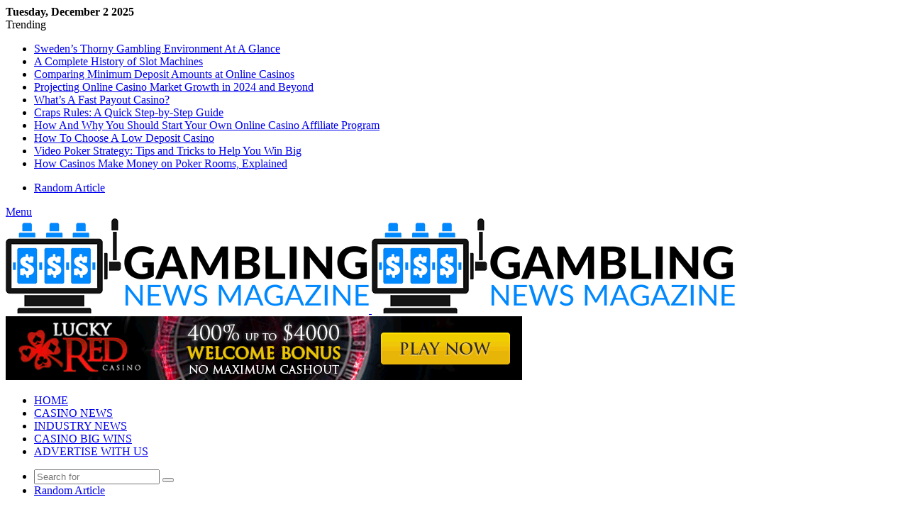

--- FILE ---
content_type: text/html; charset=UTF-8
request_url: https://gamblingnewsmagazine.com/quick-guide-to-nhl-playoff-odds-this-fall/
body_size: 21404
content:
<!DOCTYPE html>
<html lang="en-US">
<head>
	<meta charset="UTF-8" />
	<link rel="profile" href="http://gmpg.org/xfn/11" />
	<link rel="pingback" href="https://gamblingnewsmagazine.com/xmlrpc.php" />
	<meta name='robots' content='index, follow, max-image-preview:large, max-snippet:-1, max-video-preview:-1' />
	<style>img:is([sizes="auto" i], [sizes^="auto," i]) { contain-intrinsic-size: 3000px 1500px }</style>
	
	<!-- This site is optimized with the Yoast SEO plugin v26.4 - https://yoast.com/wordpress/plugins/seo/ -->
	<title>Quick Guide To NHL Playoff Odds This Fall - Gambling News Magazine</title>
	<meta name="description" content="The off-season has been a bit odd, but that hasn’t stopped the oddsmakers from issuing the opening lines for teams to make or miss the playoffs." />
	<link rel="canonical" href="https://gamblingnewsmagazine.com/quick-guide-to-nhl-playoff-odds-this-fall/" />
	<meta property="og:locale" content="en_US" />
	<meta property="og:type" content="article" />
	<meta property="og:title" content="Quick Guide To NHL Playoff Odds This Fall - Gambling News Magazine" />
	<meta property="og:description" content="The off-season has been a bit odd, but that hasn’t stopped the oddsmakers from issuing the opening lines for teams to make or miss the playoffs." />
	<meta property="og:url" content="https://gamblingnewsmagazine.com/quick-guide-to-nhl-playoff-odds-this-fall/" />
	<meta property="og:site_name" content="Gambling News Magazine" />
	<meta property="article:published_time" content="2021-09-16T21:13:19+00:00" />
	<meta property="og:image" content="https://gamblingnewsmagazine.com/wp-content/uploads/2021/09/shutterstock_1426766231.jpg" />
	<meta property="og:image:width" content="1000" />
	<meta property="og:image:height" content="682" />
	<meta property="og:image:type" content="image/jpeg" />
	<meta name="author" content="Ann Holmes" />
	<meta name="twitter:card" content="summary_large_image" />
	<meta name="twitter:label1" content="Written by" />
	<meta name="twitter:data1" content="Ann Holmes" />
	<meta name="twitter:label2" content="Est. reading time" />
	<meta name="twitter:data2" content="5 minutes" />
	<script type="application/ld+json" class="yoast-schema-graph">{"@context":"https://schema.org","@graph":[{"@type":"WebPage","@id":"https://gamblingnewsmagazine.com/quick-guide-to-nhl-playoff-odds-this-fall/","url":"https://gamblingnewsmagazine.com/quick-guide-to-nhl-playoff-odds-this-fall/","name":"Quick Guide To NHL Playoff Odds This Fall - Gambling News Magazine","isPartOf":{"@id":"https://gamblingnewsmagazine.com/#website"},"primaryImageOfPage":{"@id":"https://gamblingnewsmagazine.com/quick-guide-to-nhl-playoff-odds-this-fall/#primaryimage"},"image":{"@id":"https://gamblingnewsmagazine.com/quick-guide-to-nhl-playoff-odds-this-fall/#primaryimage"},"thumbnailUrl":"https://gamblingnewsmagazine.com/wp-content/uploads/2021/09/shutterstock_1426766231.jpg","datePublished":"2021-09-16T21:13:19+00:00","author":{"@id":"https://gamblingnewsmagazine.com/#/schema/person/bd2e3c56ab17e58e8eb282c130add1db"},"description":"The off-season has been a bit odd, but that hasn’t stopped the oddsmakers from issuing the opening lines for teams to make or miss the playoffs.","breadcrumb":{"@id":"https://gamblingnewsmagazine.com/quick-guide-to-nhl-playoff-odds-this-fall/#breadcrumb"},"inLanguage":"en-US","potentialAction":[{"@type":"ReadAction","target":["https://gamblingnewsmagazine.com/quick-guide-to-nhl-playoff-odds-this-fall/"]}]},{"@type":"ImageObject","inLanguage":"en-US","@id":"https://gamblingnewsmagazine.com/quick-guide-to-nhl-playoff-odds-this-fall/#primaryimage","url":"https://gamblingnewsmagazine.com/wp-content/uploads/2021/09/shutterstock_1426766231.jpg","contentUrl":"https://gamblingnewsmagazine.com/wp-content/uploads/2021/09/shutterstock_1426766231.jpg","width":1000,"height":682,"caption":"nhl odds"},{"@type":"BreadcrumbList","@id":"https://gamblingnewsmagazine.com/quick-guide-to-nhl-playoff-odds-this-fall/#breadcrumb","itemListElement":[{"@type":"ListItem","position":1,"name":"Home","item":"https://gamblingnewsmagazine.com/"},{"@type":"ListItem","position":2,"name":"Quick Guide To NHL Playoff Odds This Fall"}]},{"@type":"WebSite","@id":"https://gamblingnewsmagazine.com/#website","url":"https://gamblingnewsmagazine.com/","name":"Gambling News Magazine","description":"Casino Gambling News l Casino Stories l Casino Technology News l Slots News","potentialAction":[{"@type":"SearchAction","target":{"@type":"EntryPoint","urlTemplate":"https://gamblingnewsmagazine.com/?s={search_term_string}"},"query-input":{"@type":"PropertyValueSpecification","valueRequired":true,"valueName":"search_term_string"}}],"inLanguage":"en-US"},{"@type":"Person","@id":"https://gamblingnewsmagazine.com/#/schema/person/bd2e3c56ab17e58e8eb282c130add1db","name":"Ann Holmes","image":{"@type":"ImageObject","inLanguage":"en-US","@id":"https://gamblingnewsmagazine.com/#/schema/person/image/","url":"https://secure.gravatar.com/avatar/9269d068496f284c2ff2a9db27f4f47e748563928a8bcbc43c13dd5f8c79c6c4?s=96&d=mm&r=g","contentUrl":"https://secure.gravatar.com/avatar/9269d068496f284c2ff2a9db27f4f47e748563928a8bcbc43c13dd5f8c79c6c4?s=96&d=mm&r=g","caption":"Ann Holmes"},"url":"https://gamblingnewsmagazine.com/author/annelizabethholmes/"}]}</script>
	<!-- / Yoast SEO plugin. -->


<link rel="alternate" type="application/rss+xml" title="Gambling News Magazine &raquo; Feed" href="https://gamblingnewsmagazine.com/feed/" />
<script type="text/javascript">
/* <![CDATA[ */
window._wpemojiSettings = {"baseUrl":"https:\/\/s.w.org\/images\/core\/emoji\/16.0.1\/72x72\/","ext":".png","svgUrl":"https:\/\/s.w.org\/images\/core\/emoji\/16.0.1\/svg\/","svgExt":".svg","source":{"concatemoji":"https:\/\/gamblingnewsmagazine.com\/wp-includes\/js\/wp-emoji-release.min.js"}};
/*! This file is auto-generated */
!function(s,n){var o,i,e;function c(e){try{var t={supportTests:e,timestamp:(new Date).valueOf()};sessionStorage.setItem(o,JSON.stringify(t))}catch(e){}}function p(e,t,n){e.clearRect(0,0,e.canvas.width,e.canvas.height),e.fillText(t,0,0);var t=new Uint32Array(e.getImageData(0,0,e.canvas.width,e.canvas.height).data),a=(e.clearRect(0,0,e.canvas.width,e.canvas.height),e.fillText(n,0,0),new Uint32Array(e.getImageData(0,0,e.canvas.width,e.canvas.height).data));return t.every(function(e,t){return e===a[t]})}function u(e,t){e.clearRect(0,0,e.canvas.width,e.canvas.height),e.fillText(t,0,0);for(var n=e.getImageData(16,16,1,1),a=0;a<n.data.length;a++)if(0!==n.data[a])return!1;return!0}function f(e,t,n,a){switch(t){case"flag":return n(e,"\ud83c\udff3\ufe0f\u200d\u26a7\ufe0f","\ud83c\udff3\ufe0f\u200b\u26a7\ufe0f")?!1:!n(e,"\ud83c\udde8\ud83c\uddf6","\ud83c\udde8\u200b\ud83c\uddf6")&&!n(e,"\ud83c\udff4\udb40\udc67\udb40\udc62\udb40\udc65\udb40\udc6e\udb40\udc67\udb40\udc7f","\ud83c\udff4\u200b\udb40\udc67\u200b\udb40\udc62\u200b\udb40\udc65\u200b\udb40\udc6e\u200b\udb40\udc67\u200b\udb40\udc7f");case"emoji":return!a(e,"\ud83e\udedf")}return!1}function g(e,t,n,a){var r="undefined"!=typeof WorkerGlobalScope&&self instanceof WorkerGlobalScope?new OffscreenCanvas(300,150):s.createElement("canvas"),o=r.getContext("2d",{willReadFrequently:!0}),i=(o.textBaseline="top",o.font="600 32px Arial",{});return e.forEach(function(e){i[e]=t(o,e,n,a)}),i}function t(e){var t=s.createElement("script");t.src=e,t.defer=!0,s.head.appendChild(t)}"undefined"!=typeof Promise&&(o="wpEmojiSettingsSupports",i=["flag","emoji"],n.supports={everything:!0,everythingExceptFlag:!0},e=new Promise(function(e){s.addEventListener("DOMContentLoaded",e,{once:!0})}),new Promise(function(t){var n=function(){try{var e=JSON.parse(sessionStorage.getItem(o));if("object"==typeof e&&"number"==typeof e.timestamp&&(new Date).valueOf()<e.timestamp+604800&&"object"==typeof e.supportTests)return e.supportTests}catch(e){}return null}();if(!n){if("undefined"!=typeof Worker&&"undefined"!=typeof OffscreenCanvas&&"undefined"!=typeof URL&&URL.createObjectURL&&"undefined"!=typeof Blob)try{var e="postMessage("+g.toString()+"("+[JSON.stringify(i),f.toString(),p.toString(),u.toString()].join(",")+"));",a=new Blob([e],{type:"text/javascript"}),r=new Worker(URL.createObjectURL(a),{name:"wpTestEmojiSupports"});return void(r.onmessage=function(e){c(n=e.data),r.terminate(),t(n)})}catch(e){}c(n=g(i,f,p,u))}t(n)}).then(function(e){for(var t in e)n.supports[t]=e[t],n.supports.everything=n.supports.everything&&n.supports[t],"flag"!==t&&(n.supports.everythingExceptFlag=n.supports.everythingExceptFlag&&n.supports[t]);n.supports.everythingExceptFlag=n.supports.everythingExceptFlag&&!n.supports.flag,n.DOMReady=!1,n.readyCallback=function(){n.DOMReady=!0}}).then(function(){return e}).then(function(){var e;n.supports.everything||(n.readyCallback(),(e=n.source||{}).concatemoji?t(e.concatemoji):e.wpemoji&&e.twemoji&&(t(e.twemoji),t(e.wpemoji)))}))}((window,document),window._wpemojiSettings);
/* ]]> */
</script>
<style id='wp-emoji-styles-inline-css' type='text/css'>

	img.wp-smiley, img.emoji {
		display: inline !important;
		border: none !important;
		box-shadow: none !important;
		height: 1em !important;
		width: 1em !important;
		margin: 0 0.07em !important;
		vertical-align: -0.1em !important;
		background: none !important;
		padding: 0 !important;
	}
</style>
<link rel='stylesheet' id='wp-block-library-css' href='https://gamblingnewsmagazine.com/wp-includes/css/dist/block-library/style.min.css' type='text/css' media='all' />
<style id='wp-block-library-theme-inline-css' type='text/css'>
.wp-block-audio :where(figcaption){color:#555;font-size:13px;text-align:center}.is-dark-theme .wp-block-audio :where(figcaption){color:#ffffffa6}.wp-block-audio{margin:0 0 1em}.wp-block-code{border:1px solid #ccc;border-radius:4px;font-family:Menlo,Consolas,monaco,monospace;padding:.8em 1em}.wp-block-embed :where(figcaption){color:#555;font-size:13px;text-align:center}.is-dark-theme .wp-block-embed :where(figcaption){color:#ffffffa6}.wp-block-embed{margin:0 0 1em}.blocks-gallery-caption{color:#555;font-size:13px;text-align:center}.is-dark-theme .blocks-gallery-caption{color:#ffffffa6}:root :where(.wp-block-image figcaption){color:#555;font-size:13px;text-align:center}.is-dark-theme :root :where(.wp-block-image figcaption){color:#ffffffa6}.wp-block-image{margin:0 0 1em}.wp-block-pullquote{border-bottom:4px solid;border-top:4px solid;color:currentColor;margin-bottom:1.75em}.wp-block-pullquote cite,.wp-block-pullquote footer,.wp-block-pullquote__citation{color:currentColor;font-size:.8125em;font-style:normal;text-transform:uppercase}.wp-block-quote{border-left:.25em solid;margin:0 0 1.75em;padding-left:1em}.wp-block-quote cite,.wp-block-quote footer{color:currentColor;font-size:.8125em;font-style:normal;position:relative}.wp-block-quote:where(.has-text-align-right){border-left:none;border-right:.25em solid;padding-left:0;padding-right:1em}.wp-block-quote:where(.has-text-align-center){border:none;padding-left:0}.wp-block-quote.is-large,.wp-block-quote.is-style-large,.wp-block-quote:where(.is-style-plain){border:none}.wp-block-search .wp-block-search__label{font-weight:700}.wp-block-search__button{border:1px solid #ccc;padding:.375em .625em}:where(.wp-block-group.has-background){padding:1.25em 2.375em}.wp-block-separator.has-css-opacity{opacity:.4}.wp-block-separator{border:none;border-bottom:2px solid;margin-left:auto;margin-right:auto}.wp-block-separator.has-alpha-channel-opacity{opacity:1}.wp-block-separator:not(.is-style-wide):not(.is-style-dots){width:100px}.wp-block-separator.has-background:not(.is-style-dots){border-bottom:none;height:1px}.wp-block-separator.has-background:not(.is-style-wide):not(.is-style-dots){height:2px}.wp-block-table{margin:0 0 1em}.wp-block-table td,.wp-block-table th{word-break:normal}.wp-block-table :where(figcaption){color:#555;font-size:13px;text-align:center}.is-dark-theme .wp-block-table :where(figcaption){color:#ffffffa6}.wp-block-video :where(figcaption){color:#555;font-size:13px;text-align:center}.is-dark-theme .wp-block-video :where(figcaption){color:#ffffffa6}.wp-block-video{margin:0 0 1em}:root :where(.wp-block-template-part.has-background){margin-bottom:0;margin-top:0;padding:1.25em 2.375em}
</style>
<style id='classic-theme-styles-inline-css' type='text/css'>
/*! This file is auto-generated */
.wp-block-button__link{color:#fff;background-color:#32373c;border-radius:9999px;box-shadow:none;text-decoration:none;padding:calc(.667em + 2px) calc(1.333em + 2px);font-size:1.125em}.wp-block-file__button{background:#32373c;color:#fff;text-decoration:none}
</style>
<link rel='stylesheet' id='ultimate_blocks-cgb-style-css-css' href='https://gamblingnewsmagazine.com/wp-content/plugins/ultimate-blocks/dist/blocks.style.build.css' type='text/css' media='all' />
<link rel='stylesheet' id='wp-components-css' href='https://gamblingnewsmagazine.com/wp-includes/css/dist/components/style.min.css' type='text/css' media='all' />
<link rel='stylesheet' id='wp-preferences-css' href='https://gamblingnewsmagazine.com/wp-includes/css/dist/preferences/style.min.css' type='text/css' media='all' />
<link rel='stylesheet' id='wp-block-editor-css' href='https://gamblingnewsmagazine.com/wp-includes/css/dist/block-editor/style.min.css' type='text/css' media='all' />
<link rel='stylesheet' id='popup-maker-block-library-style-css' href='https://gamblingnewsmagazine.com/wp-content/plugins/popup-maker/dist/packages/block-library-style.css' type='text/css' media='all' />
<style id='global-styles-inline-css' type='text/css'>
:root{--wp--preset--aspect-ratio--square: 1;--wp--preset--aspect-ratio--4-3: 4/3;--wp--preset--aspect-ratio--3-4: 3/4;--wp--preset--aspect-ratio--3-2: 3/2;--wp--preset--aspect-ratio--2-3: 2/3;--wp--preset--aspect-ratio--16-9: 16/9;--wp--preset--aspect-ratio--9-16: 9/16;--wp--preset--color--black: #000000;--wp--preset--color--cyan-bluish-gray: #abb8c3;--wp--preset--color--white: #ffffff;--wp--preset--color--pale-pink: #f78da7;--wp--preset--color--vivid-red: #cf2e2e;--wp--preset--color--luminous-vivid-orange: #ff6900;--wp--preset--color--luminous-vivid-amber: #fcb900;--wp--preset--color--light-green-cyan: #7bdcb5;--wp--preset--color--vivid-green-cyan: #00d084;--wp--preset--color--pale-cyan-blue: #8ed1fc;--wp--preset--color--vivid-cyan-blue: #0693e3;--wp--preset--color--vivid-purple: #9b51e0;--wp--preset--gradient--vivid-cyan-blue-to-vivid-purple: linear-gradient(135deg,rgba(6,147,227,1) 0%,rgb(155,81,224) 100%);--wp--preset--gradient--light-green-cyan-to-vivid-green-cyan: linear-gradient(135deg,rgb(122,220,180) 0%,rgb(0,208,130) 100%);--wp--preset--gradient--luminous-vivid-amber-to-luminous-vivid-orange: linear-gradient(135deg,rgba(252,185,0,1) 0%,rgba(255,105,0,1) 100%);--wp--preset--gradient--luminous-vivid-orange-to-vivid-red: linear-gradient(135deg,rgba(255,105,0,1) 0%,rgb(207,46,46) 100%);--wp--preset--gradient--very-light-gray-to-cyan-bluish-gray: linear-gradient(135deg,rgb(238,238,238) 0%,rgb(169,184,195) 100%);--wp--preset--gradient--cool-to-warm-spectrum: linear-gradient(135deg,rgb(74,234,220) 0%,rgb(151,120,209) 20%,rgb(207,42,186) 40%,rgb(238,44,130) 60%,rgb(251,105,98) 80%,rgb(254,248,76) 100%);--wp--preset--gradient--blush-light-purple: linear-gradient(135deg,rgb(255,206,236) 0%,rgb(152,150,240) 100%);--wp--preset--gradient--blush-bordeaux: linear-gradient(135deg,rgb(254,205,165) 0%,rgb(254,45,45) 50%,rgb(107,0,62) 100%);--wp--preset--gradient--luminous-dusk: linear-gradient(135deg,rgb(255,203,112) 0%,rgb(199,81,192) 50%,rgb(65,88,208) 100%);--wp--preset--gradient--pale-ocean: linear-gradient(135deg,rgb(255,245,203) 0%,rgb(182,227,212) 50%,rgb(51,167,181) 100%);--wp--preset--gradient--electric-grass: linear-gradient(135deg,rgb(202,248,128) 0%,rgb(113,206,126) 100%);--wp--preset--gradient--midnight: linear-gradient(135deg,rgb(2,3,129) 0%,rgb(40,116,252) 100%);--wp--preset--font-size--small: 13px;--wp--preset--font-size--medium: 20px;--wp--preset--font-size--large: 36px;--wp--preset--font-size--x-large: 42px;--wp--preset--spacing--20: 0.44rem;--wp--preset--spacing--30: 0.67rem;--wp--preset--spacing--40: 1rem;--wp--preset--spacing--50: 1.5rem;--wp--preset--spacing--60: 2.25rem;--wp--preset--spacing--70: 3.38rem;--wp--preset--spacing--80: 5.06rem;--wp--preset--shadow--natural: 6px 6px 9px rgba(0, 0, 0, 0.2);--wp--preset--shadow--deep: 12px 12px 50px rgba(0, 0, 0, 0.4);--wp--preset--shadow--sharp: 6px 6px 0px rgba(0, 0, 0, 0.2);--wp--preset--shadow--outlined: 6px 6px 0px -3px rgba(255, 255, 255, 1), 6px 6px rgba(0, 0, 0, 1);--wp--preset--shadow--crisp: 6px 6px 0px rgba(0, 0, 0, 1);}:where(.is-layout-flex){gap: 0.5em;}:where(.is-layout-grid){gap: 0.5em;}body .is-layout-flex{display: flex;}.is-layout-flex{flex-wrap: wrap;align-items: center;}.is-layout-flex > :is(*, div){margin: 0;}body .is-layout-grid{display: grid;}.is-layout-grid > :is(*, div){margin: 0;}:where(.wp-block-columns.is-layout-flex){gap: 2em;}:where(.wp-block-columns.is-layout-grid){gap: 2em;}:where(.wp-block-post-template.is-layout-flex){gap: 1.25em;}:where(.wp-block-post-template.is-layout-grid){gap: 1.25em;}.has-black-color{color: var(--wp--preset--color--black) !important;}.has-cyan-bluish-gray-color{color: var(--wp--preset--color--cyan-bluish-gray) !important;}.has-white-color{color: var(--wp--preset--color--white) !important;}.has-pale-pink-color{color: var(--wp--preset--color--pale-pink) !important;}.has-vivid-red-color{color: var(--wp--preset--color--vivid-red) !important;}.has-luminous-vivid-orange-color{color: var(--wp--preset--color--luminous-vivid-orange) !important;}.has-luminous-vivid-amber-color{color: var(--wp--preset--color--luminous-vivid-amber) !important;}.has-light-green-cyan-color{color: var(--wp--preset--color--light-green-cyan) !important;}.has-vivid-green-cyan-color{color: var(--wp--preset--color--vivid-green-cyan) !important;}.has-pale-cyan-blue-color{color: var(--wp--preset--color--pale-cyan-blue) !important;}.has-vivid-cyan-blue-color{color: var(--wp--preset--color--vivid-cyan-blue) !important;}.has-vivid-purple-color{color: var(--wp--preset--color--vivid-purple) !important;}.has-black-background-color{background-color: var(--wp--preset--color--black) !important;}.has-cyan-bluish-gray-background-color{background-color: var(--wp--preset--color--cyan-bluish-gray) !important;}.has-white-background-color{background-color: var(--wp--preset--color--white) !important;}.has-pale-pink-background-color{background-color: var(--wp--preset--color--pale-pink) !important;}.has-vivid-red-background-color{background-color: var(--wp--preset--color--vivid-red) !important;}.has-luminous-vivid-orange-background-color{background-color: var(--wp--preset--color--luminous-vivid-orange) !important;}.has-luminous-vivid-amber-background-color{background-color: var(--wp--preset--color--luminous-vivid-amber) !important;}.has-light-green-cyan-background-color{background-color: var(--wp--preset--color--light-green-cyan) !important;}.has-vivid-green-cyan-background-color{background-color: var(--wp--preset--color--vivid-green-cyan) !important;}.has-pale-cyan-blue-background-color{background-color: var(--wp--preset--color--pale-cyan-blue) !important;}.has-vivid-cyan-blue-background-color{background-color: var(--wp--preset--color--vivid-cyan-blue) !important;}.has-vivid-purple-background-color{background-color: var(--wp--preset--color--vivid-purple) !important;}.has-black-border-color{border-color: var(--wp--preset--color--black) !important;}.has-cyan-bluish-gray-border-color{border-color: var(--wp--preset--color--cyan-bluish-gray) !important;}.has-white-border-color{border-color: var(--wp--preset--color--white) !important;}.has-pale-pink-border-color{border-color: var(--wp--preset--color--pale-pink) !important;}.has-vivid-red-border-color{border-color: var(--wp--preset--color--vivid-red) !important;}.has-luminous-vivid-orange-border-color{border-color: var(--wp--preset--color--luminous-vivid-orange) !important;}.has-luminous-vivid-amber-border-color{border-color: var(--wp--preset--color--luminous-vivid-amber) !important;}.has-light-green-cyan-border-color{border-color: var(--wp--preset--color--light-green-cyan) !important;}.has-vivid-green-cyan-border-color{border-color: var(--wp--preset--color--vivid-green-cyan) !important;}.has-pale-cyan-blue-border-color{border-color: var(--wp--preset--color--pale-cyan-blue) !important;}.has-vivid-cyan-blue-border-color{border-color: var(--wp--preset--color--vivid-cyan-blue) !important;}.has-vivid-purple-border-color{border-color: var(--wp--preset--color--vivid-purple) !important;}.has-vivid-cyan-blue-to-vivid-purple-gradient-background{background: var(--wp--preset--gradient--vivid-cyan-blue-to-vivid-purple) !important;}.has-light-green-cyan-to-vivid-green-cyan-gradient-background{background: var(--wp--preset--gradient--light-green-cyan-to-vivid-green-cyan) !important;}.has-luminous-vivid-amber-to-luminous-vivid-orange-gradient-background{background: var(--wp--preset--gradient--luminous-vivid-amber-to-luminous-vivid-orange) !important;}.has-luminous-vivid-orange-to-vivid-red-gradient-background{background: var(--wp--preset--gradient--luminous-vivid-orange-to-vivid-red) !important;}.has-very-light-gray-to-cyan-bluish-gray-gradient-background{background: var(--wp--preset--gradient--very-light-gray-to-cyan-bluish-gray) !important;}.has-cool-to-warm-spectrum-gradient-background{background: var(--wp--preset--gradient--cool-to-warm-spectrum) !important;}.has-blush-light-purple-gradient-background{background: var(--wp--preset--gradient--blush-light-purple) !important;}.has-blush-bordeaux-gradient-background{background: var(--wp--preset--gradient--blush-bordeaux) !important;}.has-luminous-dusk-gradient-background{background: var(--wp--preset--gradient--luminous-dusk) !important;}.has-pale-ocean-gradient-background{background: var(--wp--preset--gradient--pale-ocean) !important;}.has-electric-grass-gradient-background{background: var(--wp--preset--gradient--electric-grass) !important;}.has-midnight-gradient-background{background: var(--wp--preset--gradient--midnight) !important;}.has-small-font-size{font-size: var(--wp--preset--font-size--small) !important;}.has-medium-font-size{font-size: var(--wp--preset--font-size--medium) !important;}.has-large-font-size{font-size: var(--wp--preset--font-size--large) !important;}.has-x-large-font-size{font-size: var(--wp--preset--font-size--x-large) !important;}
:where(.wp-block-post-template.is-layout-flex){gap: 1.25em;}:where(.wp-block-post-template.is-layout-grid){gap: 1.25em;}
:where(.wp-block-columns.is-layout-flex){gap: 2em;}:where(.wp-block-columns.is-layout-grid){gap: 2em;}
:root :where(.wp-block-pullquote){font-size: 1.5em;line-height: 1.6;}
</style>
<link rel='stylesheet' id='cookie-law-info-css' href='https://gamblingnewsmagazine.com/wp-content/plugins/cookie-law-info/legacy/public/css/cookie-law-info-public.css' type='text/css' media='all' />
<link rel='stylesheet' id='cookie-law-info-gdpr-css' href='https://gamblingnewsmagazine.com/wp-content/plugins/cookie-law-info/legacy/public/css/cookie-law-info-gdpr.css' type='text/css' media='all' />
<link rel='stylesheet' id='taqyeem-buttons-style-css' href='https://gamblingnewsmagazine.com/wp-content/plugins/taqyeem-buttons/assets/style.css' type='text/css' media='all' />
<link rel='stylesheet' id='ub-extension-style-css-css' href='https://gamblingnewsmagazine.com/wp-content/plugins/ultimate-blocks/src/extensions/style.css' type='text/css' media='all' />
<link rel='stylesheet' id='popup-maker-site-css' href='//gamblingnewsmagazine.com/wp-content/uploads/pum/pum-site-styles.css?generated=1755160778' type='text/css' media='all' />
<link rel='stylesheet' id='taqyeem-styles-css' href='https://gamblingnewsmagazine.com/wp-content/themes/jannah/assets/css/taqyeem.css' type='text/css' media='all' />
<link rel='stylesheet' id='tie-css-styles-css' href='https://gamblingnewsmagazine.com/wp-content/themes/jannah/assets/css/style.css' type='text/css' media='all' />
<link rel='stylesheet' id='tie-css-ilightbox-css' href='https://gamblingnewsmagazine.com/wp-content/themes/jannah/assets/css/ilightbox/dark-skin/skin.css' type='text/css' media='all' />
<style id='tie-css-ilightbox-inline-css' type='text/css'>
.wf-active .logo-text,.wf-active h1,.wf-active h2,.wf-active h3,.wf-active h4,.wf-active h5,.wf-active h6{font-family: 'Poppins';}#main-nav .main-menu > ul > li > a{text-transform: uppercase;}.tie-cat-2,.tie-cat-item-2 > span{background-color:#e67e22 !important;color:#FFFFFF !important;}.tie-cat-2:after{border-top-color:#e67e22 !important;}.tie-cat-2:hover{background-color:#c86004 !important;}.tie-cat-2:hover:after{border-top-color:#c86004 !important;}.tie-cat-11,.tie-cat-item-11 > span{background-color:#2ecc71 !important;color:#FFFFFF !important;}.tie-cat-11:after{border-top-color:#2ecc71 !important;}.tie-cat-11:hover{background-color:#10ae53 !important;}.tie-cat-11:hover:after{border-top-color:#10ae53 !important;}.tie-cat-15,.tie-cat-item-15 > span{background-color:#9b59b6 !important;color:#FFFFFF !important;}.tie-cat-15:after{border-top-color:#9b59b6 !important;}.tie-cat-15:hover{background-color:#7d3b98 !important;}.tie-cat-15:hover:after{border-top-color:#7d3b98 !important;}.tie-cat-18,.tie-cat-item-18 > span{background-color:#34495e !important;color:#FFFFFF !important;}.tie-cat-18:after{border-top-color:#34495e !important;}.tie-cat-18:hover{background-color:#162b40 !important;}.tie-cat-18:hover:after{border-top-color:#162b40 !important;}.tie-cat-19,.tie-cat-item-19 > span{background-color:#795548 !important;color:#FFFFFF !important;}.tie-cat-19:after{border-top-color:#795548 !important;}.tie-cat-19:hover{background-color:#5b372a !important;}.tie-cat-19:hover:after{border-top-color:#5b372a !important;}.tie-cat-20,.tie-cat-item-20 > span{background-color:#4CAF50 !important;color:#FFFFFF !important;}.tie-cat-20:after{border-top-color:#4CAF50 !important;}.tie-cat-20:hover{background-color:#2e9132 !important;}.tie-cat-20:hover:after{border-top-color:#2e9132 !important;}@media (max-width: 991px){.side-aside.dark-skin{background: #2f88d6;background: -webkit-linear-gradient(135deg,#2f88d6,#5933a2 );background: -moz-linear-gradient(135deg,#2f88d6,#5933a2 );background: -o-linear-gradient(135deg,#2f88d6,#5933a2 );background: linear-gradient(135deg,#2f88d6,#5933a2 );}}#mobile-search .search-submit{background-color: #0a0000;color: #FFFFFF;}#mobile-search .search-submit:hover{background-color: #000000;}div#add-comment-block { display: none;}div#comments { display: none;}span.meta-comment.meta-item { display: none;}@media only screen and (max-width: 1024px) and (min-width: 768px){div#add-comment-block { display: none;}div#comments { display: none;}span.meta-comment.meta-item { display: none;}}@media only screen and (max-width: 768px) and (min-width: 0px){div#add-comment-block { display: none;}div#comments { display: none;}span.meta-comment.meta-item { display: none;}}
</style>
<script type="text/javascript" id="jquery-core-js-extra">
/* <![CDATA[ */
var tie = {"is_rtl":"","ajaxurl":"https:\/\/gamblingnewsmagazine.com\/wp-admin\/admin-ajax.php","mobile_menu_active":"true","mobile_menu_top":"","mobile_menu_parent":"","lightbox_all":"true","lightbox_gallery":"true","lightbox_skin":"dark","lightbox_thumb":"horizontal","lightbox_arrows":"true","is_singular":"1","is_sticky_video":"1","reading_indicator":"true","lazyload":"","select_share":"","select_share_twitter":"true","select_share_facebook":"true","select_share_linkedin":"true","select_share_email":"","facebook_app_id":"","twitter_username":"","responsive_tables":"true","ad_blocker_detector":"","sticky_behavior":"upwards","sticky_desktop":"true","sticky_mobile":"true","sticky_mobile_behavior":"default","ajax_loader":"<div class=\"loader-overlay\"><div class=\"spinner-circle\"><\/div><\/div>","type_to_search":"1","lang_no_results":"Nothing Found"};
/* ]]> */
</script>
<script type="text/javascript" src="https://cdnjs.cloudflare.com/ajax/libs/jquery/2.1.4/jquery.min.js" id="jquery-core-js"></script>
<script type="text/javascript" src="https://gamblingnewsmagazine.com/wp-includes/js/jquery/jquery-migrate.min.js" id="jquery-migrate-js"></script>
<script type="text/javascript" id="cookie-law-info-js-extra">
/* <![CDATA[ */
var Cli_Data = {"nn_cookie_ids":[],"cookielist":[],"non_necessary_cookies":[],"ccpaEnabled":"","ccpaRegionBased":"","ccpaBarEnabled":"","strictlyEnabled":["necessary","obligatoire"],"ccpaType":"gdpr","js_blocking":"","custom_integration":"","triggerDomRefresh":"","secure_cookies":""};
var cli_cookiebar_settings = {"animate_speed_hide":"500","animate_speed_show":"500","background":"#000000","border":"#b1a6a6c2","border_on":"","button_1_button_colour":"#ffffff","button_1_button_hover":"#cccccc","button_1_link_colour":"#000000","button_1_as_button":"1","button_1_new_win":"","button_2_button_colour":"#333","button_2_button_hover":"#292929","button_2_link_colour":"#ffffff","button_2_as_button":"","button_2_hidebar":"","button_3_button_colour":"#ffffff","button_3_button_hover":"#cccccc","button_3_link_colour":"#000000","button_3_as_button":"1","button_3_new_win":"","button_4_button_colour":"#000","button_4_button_hover":"#000000","button_4_link_colour":"#62a329","button_4_as_button":"","button_7_button_colour":"#61a229","button_7_button_hover":"#4e8221","button_7_link_colour":"#fff","button_7_as_button":"1","button_7_new_win":"","font_family":"inherit","header_fix":"","notify_animate_hide":"1","notify_animate_show":"","notify_div_id":"#cookie-law-info-bar","notify_position_horizontal":"right","notify_position_vertical":"bottom","scroll_close":"","scroll_close_reload":"","accept_close_reload":"","reject_close_reload":"","showagain_tab":"","showagain_background":"#fff","showagain_border":"#000","showagain_div_id":"#cookie-law-info-again","showagain_x_position":"100px","text":"#ffffff","show_once_yn":"","show_once":"10000","logging_on":"","as_popup":"","popup_overlay":"1","bar_heading_text":"","cookie_bar_as":"banner","popup_showagain_position":"bottom-right","widget_position":"left"};
var log_object = {"ajax_url":"https:\/\/gamblingnewsmagazine.com\/wp-admin\/admin-ajax.php"};
/* ]]> */
</script>
<script type="text/javascript" src="https://gamblingnewsmagazine.com/wp-content/plugins/cookie-law-info/legacy/public/js/cookie-law-info-public.js" id="cookie-law-info-js"></script>
<link rel="https://api.w.org/" href="https://gamblingnewsmagazine.com/wp-json/" /><link rel="alternate" title="JSON" type="application/json" href="https://gamblingnewsmagazine.com/wp-json/wp/v2/posts/2538" /><link rel="EditURI" type="application/rsd+xml" title="RSD" href="https://gamblingnewsmagazine.com/xmlrpc.php?rsd" />
<meta name="generator" content="WordPress 6.8.3" />
<link rel='shortlink' href='https://gamblingnewsmagazine.com/?p=2538' />
<link rel="alternate" title="oEmbed (JSON)" type="application/json+oembed" href="https://gamblingnewsmagazine.com/wp-json/oembed/1.0/embed?url=https%3A%2F%2Fgamblingnewsmagazine.com%2Fquick-guide-to-nhl-playoff-odds-this-fall%2F" />
<link rel="alternate" title="oEmbed (XML)" type="text/xml+oembed" href="https://gamblingnewsmagazine.com/wp-json/oembed/1.0/embed?url=https%3A%2F%2Fgamblingnewsmagazine.com%2Fquick-guide-to-nhl-playoff-odds-this-fall%2F&#038;format=xml" />
<script type='text/javascript'>
/* <![CDATA[ */
var taqyeem = {"ajaxurl":"https://gamblingnewsmagazine.com/wp-admin/admin-ajax.php" , "your_rating":"Your Rating:"};
/* ]]> */
</script>


<meta name="generator" content="Jannah 3.2.0" />
<meta name="theme-color" content="#0088ff" /><meta name="viewport" content="width=device-width, initial-scale=1.0" />
					<script>
						WebFontConfig ={
							google:{
								families: ['Poppins:regular,500,600,700:latin']
							}
						};
						(function(){
							var wf   = document.createElement('script');
							wf.src   = '//ajax.googleapis.com/ajax/libs/webfont/1/webfont.js';
							wf.type  = 'text/javascript';
							wf.async = 'true';
							var s = document.getElementsByTagName('script')[0];
							s.parentNode.insertBefore(wf, s);
						})();
					</script>
				<link rel="icon" href="https://gamblingnewsmagazine.com/wp-content/uploads/2019/08/gamblingnewsmagazine-favicon-150x134.png" sizes="32x32" />
<link rel="icon" href="https://gamblingnewsmagazine.com/wp-content/uploads/2019/08/gamblingnewsmagazine-favicon.png" sizes="192x192" />
<link rel="apple-touch-icon" href="https://gamblingnewsmagazine.com/wp-content/uploads/2019/08/gamblingnewsmagazine-favicon.png" />
<meta name="msapplication-TileImage" content="https://gamblingnewsmagazine.com/wp-content/uploads/2019/08/gamblingnewsmagazine-favicon.png" />
	<script async src="https://www.googletagmanager.com/gtag/js?id=GTM-NDHT5DJ"></script>
    <script>
        window.dataLayer = window.dataLayer || [];
      function gtag(){window.dataLayer.push(arguments);}
      gtag('js', new Date());
    
      gtag('config', 'GTM-NDHT5DJ');
    </script>
</head>

<body id="tie-body" class="wp-singular post-template-default single single-post postid-2538 single-format-standard wp-theme-jannah wrapper-has-shadow block-head-1 magazine1 is-thumb-overlay-disabled is-desktop is-header-layout-2 has-header-ad sidebar-right has-sidebar post-layout-1 narrow-title-narrow-media is-standard-format post-has-toggle hide_share_post_top hide_share_post_bottom hide_post_newsletter">


<div class="background-overlay">

	<div id="tie-container" class="site tie-container">

		
		<div id="tie-wrapper">

			
<header id="theme-header" class="theme-header header-layout-2 main-nav-dark main-nav-below main-nav-boxed top-nav-active top-nav-light top-nav-above has-shadow mobile-header-default">
	
<nav id="top-nav" class="has-date-breaking-components top-nav header-nav has-breaking-news" aria-label="Secondary Navigation">
	<div class="container">
		<div class="topbar-wrapper">

			
					<div class="topbar-today-date">
						<span class="fa fa-clock-o" aria-hidden="true"></span>
						<strong class="inner-text">Tuesday, December 2 2025</strong>
					</div>
					
			<div class="tie-alignleft">
				
<div class="breaking controls-is-active">

	<span class="breaking-title">
		<span class="fa fa-bolt" aria-hidden="true"></span>
		<span class="breaking-title-text">Trending</span>
	</span>

	<ul id="breaking-news-in-header" class="breaking-news" data-type="reveal" data-arrows="true">

		
							<li class="news-item">
								<a href="https://gamblingnewsmagazine.com/swedens-thorny-gambling-environment-at-a-glance/" title="Sweden’s Thorny Gambling Environment At A Glance">Sweden’s Thorny Gambling Environment At A Glance</a>
							</li>

							
							<li class="news-item">
								<a href="https://gamblingnewsmagazine.com/history-of-slot-machines/" title="A Complete History of Slot Machines">A Complete History of Slot Machines</a>
							</li>

							
							<li class="news-item">
								<a href="https://gamblingnewsmagazine.com/comparing-minimum-deposit-amounts-at-online-casinos-2/" title="Comparing Minimum Deposit Amounts at Online Casinos">Comparing Minimum Deposit Amounts at Online Casinos</a>
							</li>

							
							<li class="news-item">
								<a href="https://gamblingnewsmagazine.com/online-casino-market-growth/" title="Projecting Online Casino Market Growth in 2024 and Beyond">Projecting Online Casino Market Growth in 2024 and Beyond</a>
							</li>

							
							<li class="news-item">
								<a href="https://gamblingnewsmagazine.com/whats-a-fast-payout-casino/" title="What’s A Fast Payout Casino?">What’s A Fast Payout Casino?</a>
							</li>

							
							<li class="news-item">
								<a href="https://gamblingnewsmagazine.com/craps-rules-a-step-by-step-guide/" title="Craps Rules: A Quick Step-by-Step Guide">Craps Rules: A Quick Step-by-Step Guide</a>
							</li>

							
							<li class="news-item">
								<a href="https://gamblingnewsmagazine.com/online-casino-affiliate-program/" title="How And Why You Should Start Your Own Online Casino Affiliate Program">How And Why You Should Start Your Own Online Casino Affiliate Program</a>
							</li>

							
							<li class="news-item">
								<a href="https://gamblingnewsmagazine.com/how-to-choose-a-low-deposit-casino/" title="How To Choose A Low Deposit Casino">How To Choose A Low Deposit Casino</a>
							</li>

							
							<li class="news-item">
								<a href="https://gamblingnewsmagazine.com/video-poker-strategy/" title="Video Poker Strategy: Tips and Tricks to Help You Win Big">Video Poker Strategy: Tips and Tricks to Help You Win Big</a>
							</li>

							
							<li class="news-item">
								<a href="https://gamblingnewsmagazine.com/how-do-casinos-make-money-on-poker-rooms/" title="How Casinos Make Money on Poker Rooms, Explained">How Casinos Make Money on Poker Rooms, Explained</a>
							</li>

							
	</ul>
</div><!-- #breaking /-->
			</div><!-- .tie-alignleft /-->

			<div class="tie-alignright">
				<ul class="components">	<li class="random-post-icon menu-item custom-menu-link">
		<a href="/quick-guide-to-nhl-playoff-odds-this-fall/?random-post=1" class="random-post" title="Random Article" rel="nofollow">
			<span class="fa fa-random" aria-hidden="true"></span>
			<span class="screen-reader-text">Random Article</span>
		</a>
	</li>
	</ul><!-- Components -->			</div><!-- .tie-alignright /-->

		</div><!-- .topbar-wrapper /-->
	</div><!-- .container /-->
</nav><!-- #top-nav /-->

<div class="container">
	<div class="tie-row logo-row">

		
		<div class="logo-wrapper">
			<div class="tie-col-md-4 logo-container">
				
		<a href="#" id="mobile-menu-icon">
			<span class="nav-icon"></span>

				<span class="screen-reader-text">Menu</span>		</a>
		
		<div id="logo" class="image-logo" >

			
			<a title="My Blog" href="https://gamblingnewsmagazine.com/">
				
					<img src="https://gamblingnewsmagazine.com/wp-content/uploads/2019/08/gamblingnewsmagazine.png" alt="My Blog" class="logo_normal" width="512" height="134" style="max-height:134px; width: auto;">
					<img src="https://gamblingnewsmagazine.com/wp-content/uploads/2019/08/gamblingnewsmagazine.png" alt="My Blog" class="logo_2x" width="512" height="134" style="max-height:134px; width: auto;">
							</a>

			
		</div><!-- #logo /-->

					</div><!-- .tie-col /-->
		</div><!-- .logo-wrapper /-->

		<div class="tie-col-md-8 stream-item stream-item-top-wrapper"><div class="stream-item-top">
					<a href="https://trace.affiliateedge.com/visit/?bta=36885&#038;nci=5377" title="" target="_blank" rel="nofollow noopener">
						<img src="https://affiliateedge.ck-cdn.com/tn/serve/?cid=465635" alt="" width="728" height="90" />
					</a>
				</div></div><!-- .tie-col /-->
	</div><!-- .tie-row /-->
</div><!-- .container /-->

<div class="main-nav-wrapper">
	<nav id="main-nav" data-skin="search-in-main-nav live-search-dark" class="main-nav header-nav live-search-parent"  aria-label="Primary Navigation">
		<div class="container">

			<div class="main-menu-wrapper">

				
				<div id="menu-components-wrap">

					
					<div class="main-menu main-menu-wrap tie-alignleft">
						<div id="main-nav-menu" class="main-menu header-menu"><ul id="menu-tielabs-main-menu" class="menu" role="menubar"><li id="menu-item-978" class="menu-item menu-item-type-custom menu-item-object-custom menu-item-home menu-item-978"><a href="https://gamblingnewsmagazine.com/">Home</a></li>
<li id="menu-item-980" class="menu-item menu-item-type-taxonomy menu-item-object-category menu-item-980 mega-menu mega-cat " data-id="2" ><a href="https://gamblingnewsmagazine.com/category/casino-news/">Casino News</a>
<div class="mega-menu-block menu-sub-content">

<div class="mega-menu-content">
<div class="mega-cat-wrapper">
<div class="mega-cat-content horizontal-posts">

												<div class="mega-ajax-content mega-cat-posts-container clearfix">

												</div><!-- .mega-ajax-content -->

						</div><!-- .mega-cat-content -->

					</div><!-- .mega-cat-Wrapper -->

</div><!-- .mega-menu-content -->

</div><!-- .mega-menu-block --> 
</li>
<li id="menu-item-981" class="menu-item menu-item-type-taxonomy menu-item-object-category menu-item-981 mega-menu mega-recent-featured " data-id="20" ><a href="https://gamblingnewsmagazine.com/category/industry-news/">Industry News</a>
<div class="mega-menu-block menu-sub-content">

<div class="mega-menu-content">
<div class="mega-ajax-content">
</div><!-- .mega-ajax-content -->

</div><!-- .mega-menu-content -->

</div><!-- .mega-menu-block --> 
</li>
<li id="menu-item-2534" class="menu-item menu-item-type-taxonomy menu-item-object-category menu-item-2534 menu-item-has-icon mega-menu mega-recent-featured " data-id="19" ><a href="https://gamblingnewsmagazine.com/category/casino-big-wins/"> <span aria-hidden="true" class="fa fa-coffee"></span> Casino Big Wins</a>
<div class="mega-menu-block menu-sub-content">

<div class="mega-menu-content">
<div class="mega-ajax-content">
</div><!-- .mega-ajax-content -->

</div><!-- .mega-menu-content -->

</div><!-- .mega-menu-block --> 
</li>
<li id="menu-item-1035" class="menu-item menu-item-type-post_type menu-item-object-page menu-item-1035"><a href="https://gamblingnewsmagazine.com/advertise-with-us/">Advertise With Us</a></li>
</ul></div>					</div><!-- .main-menu.tie-alignleft /-->

					<ul class="components">		<li class="search-bar menu-item custom-menu-link" aria-label="Search">
			<form method="get" id="search" action="https://gamblingnewsmagazine.com//">
				<input id="search-input" class="is-ajax-search" type="text" name="s" title="Search for" placeholder="Search for" />
				<button id="search-submit" type="submit"><span class="fa fa-search" aria-hidden="true"></span></button>
			</form>
		</li>
			<li class="random-post-icon menu-item custom-menu-link">
		<a href="/quick-guide-to-nhl-playoff-odds-this-fall/?random-post=1" class="random-post" title="Random Article" rel="nofollow">
			<span class="fa fa-random" aria-hidden="true"></span>
			<span class="screen-reader-text">Random Article</span>
		</a>
	</li>
	</ul><!-- Components -->
				</div><!-- #menu-components-wrap /-->
			</div><!-- .main-menu-wrapper /-->
		</div><!-- .container /-->
	</nav><!-- #main-nav /-->
</div><!-- .main-nav-wrapper /-->

</header>


			<div id="content" class="site-content container">
				<div class="tie-row main-content-row">
		

<div class="main-content tie-col-md-8 tie-col-xs-12" role="main">

	
	<article id="the-post" class="container-wrapper post-content tie-standard">

		
<header class="entry-header-outer">

	<nav id="breadcrumb"><a href="https://gamblingnewsmagazine.com/"><span class="fa fa-home" aria-hidden="true"></span> Home</a><em class="delimiter">/</em><a href="https://gamblingnewsmagazine.com/category/world/">World</a><em class="delimiter">/</em><span class="current">Quick Guide To NHL Playoff Odds This Fall</span></nav><script type="application/ld+json">{"@context":"http:\/\/schema.org","@type":"BreadcrumbList","@id":"#Breadcrumb","itemListElement":[{"@type":"ListItem","position":1,"item":{"name":"Home","@id":"https:\/\/gamblingnewsmagazine.com\/"}},{"@type":"ListItem","position":2,"item":{"name":"World","@id":"https:\/\/gamblingnewsmagazine.com\/category\/world\/"}}]}</script>
	<div class="entry-header">

		<span class="post-cat-wrap"><a class="post-cat tie-cat-312" href="https://gamblingnewsmagazine.com/category/world/">World</a></span>
		<h1 class="post-title entry-title">Quick Guide To NHL Playoff Odds This Fall</h1>

		<div class="post-meta">
					<span class="meta-author-avatar">
						<a href="https://gamblingnewsmagazine.com/author/annelizabethholmes/"><img alt='' src='https://secure.gravatar.com/avatar/9269d068496f284c2ff2a9db27f4f47e748563928a8bcbc43c13dd5f8c79c6c4?s=140&#038;d=mm&#038;r=g' srcset='https://secure.gravatar.com/avatar/9269d068496f284c2ff2a9db27f4f47e748563928a8bcbc43c13dd5f8c79c6c4?s=280&#038;d=mm&#038;r=g 2x' class='avatar avatar-140 photo' height='140' width='140' decoding='async'/>
						</a>
					</span>
				
				<span class="meta-author meta-item"><a href="https://gamblingnewsmagazine.com/author/annelizabethholmes/" class="author-name" title="Ann Holmes">Ann Holmes</a>
				</span>
			<span class="date meta-item"><span class="fa fa-clock-o" aria-hidden="true"></span> <span>September 16, 2021</span></span><div class="tie-alignright"><span class="meta-views meta-item warm"><span class="tie-icon-fire" aria-hidden="true"></span> 1,398 </span><span class="meta-reading-time meta-item"><span class="fa fa-bookmark" aria-hidden="true"></span> 4 minutes read</span> </div><div class="clearfix"></div></div><!-- .post-meta -->	</div><!-- .entry-header /-->

	
	
</header><!-- .entry-header-outer /-->

<div  class="featured-area"><div class="featured-area-inner"><figure class="single-featured-image"><img width="780" height="405" src="https://gamblingnewsmagazine.com/wp-content/uploads/2021/09/shutterstock_1426766231-780x405.jpg" class="attachment-jannah-image-post size-jannah-image-post wp-post-image" alt="nhl odds" decoding="async" /></figure></div></div>
		<div class="entry-content entry clearfix">

			<div class="stream-item stream-item-above-post-content">
					<a href="https://www.onlinecasinogems.com/us" title="" target="_blank" rel="nofollow noopener">
						<img src="https://gamblingnewsmagazine.com/wp-content/uploads/2019/12/ocg-ad-B2-728x90.jpg" alt="" width="728" height="90" />
					</a>
				</div>
			<p>To say that the 2020-21 NHL Season was unusual is an understatement. With COVID-19 restrictions creating playing bubbles and keeping spectators away, then moving to the challenge of meeting and enforcing capacity limits, the 2021-22 NHL Season is bound to be far less strange and hopefully much closer to the way we all remember the game being played. The off-season has been a bit odd, but that hasn’t stopped the oddsmakers from issuing the opening lines for teams to make or miss the playoffs.</p>
<h2>The Odds Of Making Or Missing The Playoffs</h2>
<p>Here is a complete breakdown of the <a href="https://blog.betrivers.com/2021-nhl-playoff-odds-preditions-picks-first-round-preview-stanley-cup/">NHL Playoff odds</a>:</p>
<p>Team                                                              YES                NO</p>
<p>&nbsp;</p>
<p>Anaheim Ducks                                            +1500             -4000</p>
<p>Arizona Coyotes                                           +1500             -4000</p>
<p>Boston Bruins                                               -650                +475</p><div class="stream-item stream-item-in-post stream-item-inline-post aligncenter">
					<a href="https://www.onlinecasinogems.com/us" title="" target="_blank" rel="nofollow noopener">
						<img loading="lazy" decoding="async" src="https://gamblingnewsmagazine.com/wp-content/uploads/2019/12/ocg-ad-B2-728x90.jpg" alt="" width="728" height="90" />
					</a>
				</div>
<p>Buffalo Sabres                                              +1500             -4000</p>
<p>Calgary Flames                                            +115               -135</p>
<p>Carolina Hurricanes                                     -150                +130</p>
<p>Chicago Blackhawks                                   -130                +110</p>
<p>Colorado Avalanche                                    -4000              +1500</p>
<p>Columbus Blue Jackets                              +1200             -2500</p>
<p>Dallas Stars                                                  -220                +180</p>
<p>Detroit Red Wings                                        +1200             -2500</p>
<p>Edmonton Oilers                                          -320                +250</p>
<p><a href="https://www.wsj.com/articles/florida-panthers-tampa-bay-lightning-nhl-playoffs-11620700741">Florida Panthers</a>                                           -475                +350</p>
<p>Los Angeles Kings                                       +215               -265</p>
<p>Minnesota Wild                                             -320                +250</p>
<p>Montreal Canadiens                                    +170               -200</p><div class="stream-item stream-item-in-post stream-item-inline-post aligncenter">
					<a href="https://www.onlinecasinogems.com/us" title="" target="_blank" rel="nofollow noopener">
						<img loading="lazy" decoding="async" src="https://gamblingnewsmagazine.com/wp-content/uploads/2019/12/ocg-ad-B1-728x90-1.jpg" alt="" width="728" height="90" />
					</a>
				</div>
<p>Nashville Predators                                     +250               -320</p>
<p>New Jersey Devils                                       +160               -190</p>
<p>New York Islanders                                     -300                +235</p>
<p>New York Rangers                                      -150                +130</p>
<p>Ottawa Senators                                          +1500             -4000</p>
<p>Philadelphia Flyers                                      -120                +100</p>
<p>Pittsburgh Penguins                                    -265                +210</p>
<p>San Jose Sharks                                          +250               -320</p>
<p>Seattle Kraken                                              -130                +110</p>
<p>St Louis Blues                                              -180                +155</p>
<p>Tampa Bay Lightning                                  -2000              +1000</p>
<p>Toronto Maple Leafs                                   -1200              +750</p>
<p>Vancouver Canucks                                    +145               -165</p>
<p>Vegas Golden Knights                                -1600              +900</p>
<p>Washington Capitals                                   -150                +130</p>
<p>Winnipeg Jets                                               -130                +110</p>
<p>&nbsp;</p>
<h2>A Closer Look At Each Division</h2>
<p>Here is a breakdown of what to watch for in each of the top NHL Divisions going into this <a href="https://gamblingnewsmagazine.com/current-sports-betting-market-and-where-we-go-from-here/">sports betting</a> season.</p>
<div style="clear:both; margin-top:0em; margin-bottom:1em;"><a href="https://gamblingnewsmagazine.com/comparing-minimum-deposit-amounts-at-online-casinos/" target="_blank" rel="nofollow" class="IRPP_ruby"><!-- INLINE RELATED POSTS 1/3 //--><style> .IRPP_ruby , .IRPP_ruby .postImageUrl , .IRPP_ruby .centered-text-area { height: 130px; position: relative; } .IRPP_ruby , .IRPP_ruby:hover , .IRPP_ruby:visited , .IRPP_ruby:active { border:0!important; } .IRPP_ruby .clearfix:after { content: ""; display: table; clear: both; } .IRPP_ruby { display: block; transition: background-color 250ms; webkit-transition: background-color 250ms; width: 100%; opacity: 1; transition: opacity 250ms; webkit-transition: opacity 250ms; background-color: #141414; } .IRPP_ruby:active , .IRPP_ruby:hover { opacity: 1; transition: opacity 250ms; webkit-transition: opacity 250ms; background-color: #000000; } .IRPP_ruby .postImageUrl { background-position: center; background-size: cover; float: left; margin: 0; padding: 0; width: 31.59%; } .IRPP_ruby .centered-text-area { float: right; width: 65.65%; padding:0; margin:0; } .IRPP_ruby .centered-text { display: table; height: 130px; left: 0; top: 0; padding:0; margin:0; } .IRPP_ruby .IRPP_ruby-content { display: table-cell; margin: 0; padding: 0 74px 0 0px; position: relative; vertical-align: middle; width: 100%; } .IRPP_ruby .ctaText { border-bottom: 0 solid #fff; color: #3498DB; font-size: 13px; font-weight: bold; letter-spacing: .125em; margin: 0; padding: 0; } .IRPP_ruby .postTitle { color: #ECF0F1; font-size: 16px; font-weight: 600; margin: 0; padding: 0; } .IRPP_ruby .ctaButton { background: url(https://gamblingnewsmagazine.com/wp-content/plugins/intelly-related-posts-pro/assets/images/next-arrow.png)no-repeat; display: inline-block; height: 130px; width: 54px; } .IRPP_ruby .ctaButton { background-color: inherit; margin-left: 10px; position: absolute; right: 0; top: 0; } .IRPP_ruby:after { content: ""; display: block; clear: both; } </style><div class="postImageUrl" style="background-image:url(https://gamblingnewsmagazine.com/wp-content/uploads/2019/10/shutterstock_657846469-1-300x108.jpg);"></div><div class="centered-text-area"><div class="centered-text"><div class="IRPP_ruby-content"><div class="ctaText" style="float:left;">READ</div><div style="clear:both"></div><div class="postTitle" style="float:left;">Comparing Minimum Deposit Amounts at Online Casinos</div></div></div><div class="ctaButton"></div></div></a></div><h2>Atlantic Division</h2>
<p>The Atlantic Division is commonly referred to as the best division in the league. One thing is for certain, it is on the top-heavy side. There are just six teams within the entire league that have odds of -475 or shorter to make the playoffs with four of those coming from the Atlantic Division. They include Boston at -650, Carolina at -475, Tampa Bay with -2000, and <a href="https://www.washingtonpost.com/sports/2021/05/07/nhl-playoff-format-winners/">Toronto</a> at -1200. With the playoff format created so that just the top three teams in a division will advance to the post-season, and the rest of the teams vying for the remaining two wild-card positions, betting on a longshot or two may be worth it in the long run. To help you narrow down the field, Montreal (-200) are not likely to get into the playoffs this time around.</p>
<h2>Central Division</h2>
<p>This is the toughest division in the West and Colorado is the top pick of oddsmakers and one of five from the Central Division predicted to get to the postseason. Minnesota (-320) are next on that list with Dallas showing promise with some new players signed in the off-season that should give them a better chance at getting into the playoffs. St Louis looks strong, and the incredible improvements in Chicago will see them likely in the top three of the division at the end of regular-season action. Winnipeg is going to probably end up on the bubble as a result of the strength of the leaders in this division although there is evidence that the team has been making great strides in rebuilding the front line of players.</p>
<div style="clear:both; margin-top:0em; margin-bottom:1em;"><a href="https://gamblingnewsmagazine.com/5-things-you-did-not-know-about-gambling-in-japan/" target="_blank" rel="nofollow" class="IRPP_ruby"><!-- INLINE RELATED POSTS 2/3 //--><style> .IRPP_ruby , .IRPP_ruby .postImageUrl , .IRPP_ruby .centered-text-area { height: 130px; position: relative; } .IRPP_ruby , .IRPP_ruby:hover , .IRPP_ruby:visited , .IRPP_ruby:active { border:0!important; } .IRPP_ruby .clearfix:after { content: ""; display: table; clear: both; } .IRPP_ruby { display: block; transition: background-color 250ms; webkit-transition: background-color 250ms; width: 100%; opacity: 1; transition: opacity 250ms; webkit-transition: opacity 250ms; background-color: #141414; } .IRPP_ruby:active , .IRPP_ruby:hover { opacity: 1; transition: opacity 250ms; webkit-transition: opacity 250ms; background-color: #000000; } .IRPP_ruby .postImageUrl { background-position: center; background-size: cover; float: left; margin: 0; padding: 0; width: 31.59%; } .IRPP_ruby .centered-text-area { float: right; width: 65.65%; padding:0; margin:0; } .IRPP_ruby .centered-text { display: table; height: 130px; left: 0; top: 0; padding:0; margin:0; } .IRPP_ruby .IRPP_ruby-content { display: table-cell; margin: 0; padding: 0 74px 0 0px; position: relative; vertical-align: middle; width: 100%; } .IRPP_ruby .ctaText { border-bottom: 0 solid #fff; color: #3498DB; font-size: 13px; font-weight: bold; letter-spacing: .125em; margin: 0; padding: 0; } .IRPP_ruby .postTitle { color: #ECF0F1; font-size: 16px; font-weight: 600; margin: 0; padding: 0; } .IRPP_ruby .ctaButton { background: url(https://gamblingnewsmagazine.com/wp-content/plugins/intelly-related-posts-pro/assets/images/next-arrow.png)no-repeat; display: inline-block; height: 130px; width: 54px; } .IRPP_ruby .ctaButton { background-color: inherit; margin-left: 10px; position: absolute; right: 0; top: 0; } .IRPP_ruby:after { content: ""; display: block; clear: both; } </style><div class="postImageUrl" style="background-image:url(https://gamblingnewsmagazine.com/wp-content/uploads/2019/09/pachinko-300x211.jpg);"></div><div class="centered-text-area"><div class="centered-text"><div class="IRPP_ruby-content"><div class="ctaText" style="float:left;">READ</div><div style="clear:both"></div><div class="postTitle" style="float:left;">5 Things You Did Not Know About Gambling In Japan</div></div></div><div class="ctaButton"></div></div></a></div><h2>Metropolitan Division</h2>
<p>Although the Atlantic Division is the strongest of the groupings, the Metropolitan Division is what oddsmakers refer to as being the most open-ended. That is demonstrated by the fact that six of the eight teams here are predicted to get into the postseason. With New Jersey not far off the pace, it could be the top seven teams vying for playoff berths. This division has two teams with the longest active playoff appearance streaks &#8211; Pittsburgh with 15 and Washington with 7 &#8211; But issues with goalies for the former and the age of players for the latter could become playoff run problems. The improvements in Carolina, New York (Islanders), Philadelphia, and New York (Rangers) could have an impact on the final order of teams.</p>
<h2>Pacific Division</h2>
<p>This is easily the weakest division in the league with oddsmakers predicting that just three teams from the Pacific will move on to <a href="https://www.nytimes.com/2021/06/02/sports/hockey/nhl-playoffs.html">post-season</a> play. Vegas is the top pick with quite a lead followed by Edmonton and Seattle. This is regardless of the weaknesses both of these teams have going into the season. That being said, two other teams could surprise everyone and work their way into the playoffs. Calgary and Los Angeles have made wise off-season team picks that have added both strength and depth to both teams. Oddsmakers are pointing to both teams as contenders for at least a wild-card berth which is all they need to advance beyond the regular season.</p>
<h2>Final Thoughts</h2>
<p>Things have sure changed in the NHL since The Original Six and the first major expansion of the league back in 1967 which doubled the size of the league to 12 teams. That was followed by two more teams added in 1970, the merge in 1979 with the World Hockey Association, and regular additions up to the newest entry in 2021 that has turned the once six-team league into a 32-team league. More teams mean more hockey to play and a lot more activity for bettors and bookmakers. The chart above shows the odds for each of the league’s 32 teams on making or missing the 2021-22 playoff season. This is an exciting part of the betting schedule for gamblers who are fond of the constant action on the ice. Football is the only sport that outranks hockey in the number of sports bets placed during a season. COVID-19 impacted all sports, but nothing quite like professional hockey, and hopefully, this season will not be as unusual as the previous one with the pandemic not as much of a threat if you don’t consider the delta variant as a problem. The NHL is underway and let’s hope that the playoff season goes without a hitch and that the league’s best teams finish in the finals. We all could use a bit of normalcy in our sports viewing this season.</p>
<div style="clear:both; margin-top:0em; margin-bottom:1em;"><a href="https://gamblingnewsmagazine.com/kansas-online-gambling-where-do-we-stand-in-2022/" target="_blank" rel="nofollow" class="IRPP_ruby"><!-- INLINE RELATED POSTS 3/3 //--><style> .IRPP_ruby , .IRPP_ruby .postImageUrl , .IRPP_ruby .centered-text-area { height: 130px; position: relative; } .IRPP_ruby , .IRPP_ruby:hover , .IRPP_ruby:visited , .IRPP_ruby:active { border:0!important; } .IRPP_ruby .clearfix:after { content: ""; display: table; clear: both; } .IRPP_ruby { display: block; transition: background-color 250ms; webkit-transition: background-color 250ms; width: 100%; opacity: 1; transition: opacity 250ms; webkit-transition: opacity 250ms; background-color: #141414; } .IRPP_ruby:active , .IRPP_ruby:hover { opacity: 1; transition: opacity 250ms; webkit-transition: opacity 250ms; background-color: #000000; } .IRPP_ruby .postImageUrl { background-position: center; background-size: cover; float: left; margin: 0; padding: 0; width: 31.59%; } .IRPP_ruby .centered-text-area { float: right; width: 65.65%; padding:0; margin:0; } .IRPP_ruby .centered-text { display: table; height: 130px; left: 0; top: 0; padding:0; margin:0; } .IRPP_ruby .IRPP_ruby-content { display: table-cell; margin: 0; padding: 0 74px 0 0px; position: relative; vertical-align: middle; width: 100%; } .IRPP_ruby .ctaText { border-bottom: 0 solid #fff; color: #3498DB; font-size: 13px; font-weight: bold; letter-spacing: .125em; margin: 0; padding: 0; } .IRPP_ruby .postTitle { color: #ECF0F1; font-size: 16px; font-weight: 600; margin: 0; padding: 0; } .IRPP_ruby .ctaButton { background: url(https://gamblingnewsmagazine.com/wp-content/plugins/intelly-related-posts-pro/assets/images/next-arrow.png)no-repeat; display: inline-block; height: 130px; width: 54px; } .IRPP_ruby .ctaButton { background-color: inherit; margin-left: 10px; position: absolute; right: 0; top: 0; } .IRPP_ruby:after { content: ""; display: block; clear: both; } </style><div class="postImageUrl" style="background-image:url(https://gamblingnewsmagazine.com/wp-content/uploads/2022/04/shutterstock_2095885738-300x169.jpg);"></div><div class="centered-text-area"><div class="centered-text"><div class="IRPP_ruby-content"><div class="ctaText" style="float:left;">READ</div><div style="clear:both"></div><div class="postTitle" style="float:left;">Kansas Online Gambling: Where Do We Stand In 2022</div></div></div><div class="ctaButton"></div></div></a></div><p>&nbsp;</p>

			<div class="post-bottom-meta"><div class="post-bottom-meta-title"><span class="fa fa-tags" aria-hidden="true"></span> Tags</div><span class="tagcloud"><a href="https://gamblingnewsmagazine.com/tag/nhl/" rel="tag">NHL</a> <a href="https://gamblingnewsmagazine.com/tag/nhl-odds/" rel="tag">NHL odds</a></span></div>
		</div><!-- .entry-content /-->

		<script type="application/ld+json">{"@context":"http:\/\/schema.org","@type":"Article","dateCreated":"2021-09-16T21:13:19+00:00","datePublished":"2021-09-16T21:13:19+00:00","dateModified":"2021-09-16T21:13:19+00:00","headline":"Quick Guide To NHL Playoff Odds This Fall","name":"Quick Guide To NHL Playoff Odds This Fall","keywords":"NHL,NHL odds","url":"https:\/\/gamblingnewsmagazine.com\/quick-guide-to-nhl-playoff-odds-this-fall\/","description":"To say that the 2020-21 NHL Season was unusual is an understatement. With COVID-19 restrictions creating playing bubbles and keeping spectators away, then moving to the challenge of meeting and enforc","copyrightYear":"2021","articleSection":"World","articleBody":"To say that the 2020-21 NHL Season was unusual is an understatement. With COVID-19 restrictions creating playing bubbles and keeping spectators away, then moving to the challenge of meeting and enforcing capacity limits, the 2021-22 NHL Season is bound to be far less strange and hopefully much closer to the way we all remember the game being played. The off-season has been a bit odd, but that hasn\u2019t stopped the oddsmakers from issuing the opening lines for teams to make or miss the playoffs.\r\nThe Odds Of Making Or Missing The Playoffs\r\nHere is a complete breakdown of the NHL Playoff odds:\r\n\r\nTeam\u00a0\u00a0\u00a0\u00a0\u00a0\u00a0\u00a0\u00a0\u00a0\u00a0\u00a0\u00a0\u00a0\u00a0\u00a0\u00a0\u00a0\u00a0\u00a0\u00a0\u00a0\u00a0\u00a0\u00a0\u00a0\u00a0\u00a0\u00a0\u00a0\u00a0\u00a0\u00a0\u00a0\u00a0\u00a0\u00a0\u00a0\u00a0\u00a0\u00a0\u00a0\u00a0\u00a0\u00a0\u00a0\u00a0\u00a0\u00a0\u00a0\u00a0\u00a0\u00a0\u00a0\u00a0\u00a0\u00a0\u00a0\u00a0\u00a0\u00a0\u00a0 YES\u00a0\u00a0\u00a0\u00a0\u00a0\u00a0\u00a0\u00a0\u00a0\u00a0\u00a0\u00a0\u00a0\u00a0\u00a0 NO\r\n\r\n&nbsp;\r\n\r\nAnaheim Ducks\u00a0\u00a0\u00a0\u00a0\u00a0\u00a0\u00a0\u00a0\u00a0\u00a0\u00a0\u00a0\u00a0\u00a0\u00a0\u00a0\u00a0\u00a0\u00a0\u00a0\u00a0\u00a0\u00a0\u00a0\u00a0\u00a0\u00a0\u00a0\u00a0\u00a0\u00a0\u00a0\u00a0\u00a0\u00a0\u00a0\u00a0\u00a0\u00a0\u00a0\u00a0\u00a0\u00a0 +1500\u00a0\u00a0\u00a0\u00a0\u00a0\u00a0\u00a0\u00a0\u00a0\u00a0\u00a0\u00a0 -4000\r\n\r\nArizona Coyotes\u00a0\u00a0\u00a0\u00a0\u00a0\u00a0\u00a0\u00a0\u00a0\u00a0\u00a0\u00a0\u00a0\u00a0\u00a0\u00a0\u00a0\u00a0\u00a0\u00a0\u00a0\u00a0\u00a0\u00a0\u00a0\u00a0\u00a0\u00a0\u00a0\u00a0\u00a0\u00a0\u00a0\u00a0\u00a0\u00a0\u00a0\u00a0\u00a0\u00a0\u00a0\u00a0 +1500\u00a0\u00a0\u00a0\u00a0\u00a0\u00a0\u00a0\u00a0\u00a0\u00a0\u00a0\u00a0 -4000\r\n\r\nBoston Bruins\u00a0\u00a0\u00a0\u00a0\u00a0\u00a0\u00a0\u00a0\u00a0\u00a0\u00a0\u00a0\u00a0\u00a0\u00a0\u00a0\u00a0\u00a0\u00a0\u00a0\u00a0\u00a0\u00a0\u00a0\u00a0\u00a0\u00a0\u00a0\u00a0\u00a0\u00a0\u00a0\u00a0\u00a0\u00a0\u00a0\u00a0\u00a0\u00a0\u00a0\u00a0\u00a0\u00a0\u00a0\u00a0\u00a0 -650\u00a0\u00a0\u00a0\u00a0\u00a0\u00a0\u00a0\u00a0\u00a0\u00a0\u00a0\u00a0\u00a0\u00a0\u00a0 +475\r\n\r\nBuffalo Sabres\u00a0\u00a0\u00a0\u00a0\u00a0\u00a0\u00a0\u00a0\u00a0\u00a0\u00a0\u00a0\u00a0\u00a0\u00a0\u00a0\u00a0\u00a0\u00a0\u00a0\u00a0\u00a0\u00a0\u00a0\u00a0\u00a0\u00a0\u00a0\u00a0\u00a0\u00a0\u00a0\u00a0\u00a0\u00a0\u00a0\u00a0\u00a0\u00a0\u00a0\u00a0\u00a0\u00a0\u00a0\u00a0 +1500\u00a0\u00a0\u00a0\u00a0\u00a0\u00a0\u00a0\u00a0\u00a0\u00a0\u00a0\u00a0 -4000\r\n\r\nCalgary Flames\u00a0\u00a0\u00a0\u00a0\u00a0\u00a0\u00a0\u00a0\u00a0\u00a0\u00a0\u00a0\u00a0\u00a0\u00a0\u00a0\u00a0\u00a0\u00a0\u00a0\u00a0\u00a0\u00a0\u00a0\u00a0\u00a0\u00a0\u00a0\u00a0\u00a0\u00a0\u00a0\u00a0\u00a0\u00a0\u00a0\u00a0\u00a0\u00a0\u00a0\u00a0\u00a0\u00a0 +115\u00a0\u00a0\u00a0\u00a0\u00a0\u00a0\u00a0\u00a0\u00a0\u00a0\u00a0\u00a0\u00a0\u00a0 -135\r\n\r\nCarolina Hurricanes\u00a0\u00a0\u00a0\u00a0\u00a0\u00a0\u00a0\u00a0\u00a0\u00a0\u00a0\u00a0\u00a0\u00a0\u00a0\u00a0\u00a0\u00a0\u00a0\u00a0\u00a0\u00a0\u00a0\u00a0\u00a0\u00a0\u00a0\u00a0\u00a0\u00a0\u00a0\u00a0\u00a0\u00a0\u00a0\u00a0 -150\u00a0\u00a0\u00a0\u00a0\u00a0\u00a0\u00a0\u00a0\u00a0\u00a0\u00a0\u00a0\u00a0\u00a0\u00a0 +130\r\n\r\nChicago Blackhawks\u00a0\u00a0\u00a0\u00a0\u00a0\u00a0\u00a0\u00a0\u00a0\u00a0\u00a0\u00a0\u00a0\u00a0\u00a0\u00a0\u00a0\u00a0\u00a0\u00a0\u00a0\u00a0\u00a0\u00a0\u00a0\u00a0\u00a0\u00a0\u00a0\u00a0\u00a0\u00a0\u00a0\u00a0 -130\u00a0\u00a0\u00a0\u00a0\u00a0\u00a0\u00a0\u00a0\u00a0\u00a0\u00a0\u00a0\u00a0\u00a0\u00a0 +110\r\n\r\nColorado Avalanche\u00a0\u00a0\u00a0\u00a0\u00a0\u00a0\u00a0\u00a0\u00a0\u00a0\u00a0\u00a0\u00a0\u00a0\u00a0\u00a0\u00a0\u00a0\u00a0\u00a0\u00a0\u00a0\u00a0\u00a0\u00a0\u00a0\u00a0\u00a0\u00a0\u00a0\u00a0\u00a0\u00a0\u00a0\u00a0 -4000\u00a0\u00a0\u00a0\u00a0\u00a0\u00a0\u00a0\u00a0\u00a0\u00a0\u00a0\u00a0\u00a0 +1500\r\n\r\nColumbus Blue Jackets\u00a0\u00a0\u00a0\u00a0\u00a0\u00a0\u00a0\u00a0\u00a0\u00a0\u00a0\u00a0\u00a0\u00a0\u00a0\u00a0\u00a0\u00a0\u00a0\u00a0\u00a0\u00a0\u00a0\u00a0\u00a0\u00a0\u00a0\u00a0\u00a0 +1200\u00a0\u00a0\u00a0\u00a0\u00a0\u00a0\u00a0\u00a0\u00a0\u00a0\u00a0\u00a0 -2500\r\n\r\nDallas Stars\u00a0\u00a0\u00a0\u00a0\u00a0\u00a0\u00a0\u00a0\u00a0\u00a0\u00a0\u00a0\u00a0\u00a0\u00a0\u00a0\u00a0\u00a0\u00a0\u00a0\u00a0\u00a0\u00a0\u00a0\u00a0\u00a0\u00a0\u00a0\u00a0\u00a0\u00a0\u00a0\u00a0\u00a0\u00a0\u00a0\u00a0\u00a0\u00a0\u00a0\u00a0\u00a0\u00a0\u00a0\u00a0\u00a0\u00a0\u00a0\u00a0 -220\u00a0\u00a0\u00a0\u00a0\u00a0\u00a0\u00a0\u00a0\u00a0\u00a0\u00a0\u00a0\u00a0\u00a0\u00a0 +180\r\n\r\nDetroit Red Wings\u00a0\u00a0\u00a0\u00a0\u00a0\u00a0\u00a0\u00a0\u00a0\u00a0\u00a0\u00a0\u00a0\u00a0\u00a0\u00a0\u00a0\u00a0\u00a0\u00a0\u00a0\u00a0\u00a0\u00a0\u00a0\u00a0\u00a0\u00a0\u00a0\u00a0\u00a0\u00a0\u00a0\u00a0\u00a0\u00a0\u00a0\u00a0\u00a0 +1200\u00a0\u00a0\u00a0\u00a0\u00a0\u00a0\u00a0\u00a0\u00a0\u00a0\u00a0\u00a0 -2500\r\n\r\nEdmonton Oilers\u00a0\u00a0\u00a0\u00a0\u00a0\u00a0\u00a0\u00a0\u00a0\u00a0\u00a0\u00a0\u00a0\u00a0\u00a0\u00a0\u00a0\u00a0\u00a0\u00a0\u00a0\u00a0\u00a0\u00a0\u00a0\u00a0\u00a0\u00a0\u00a0\u00a0\u00a0\u00a0\u00a0\u00a0\u00a0\u00a0\u00a0\u00a0\u00a0\u00a0\u00a0 -320\u00a0\u00a0\u00a0\u00a0\u00a0\u00a0\u00a0\u00a0\u00a0\u00a0\u00a0\u00a0\u00a0\u00a0\u00a0 +250\r\n\r\nFlorida Panthers\u00a0\u00a0\u00a0\u00a0\u00a0\u00a0\u00a0\u00a0\u00a0\u00a0\u00a0\u00a0\u00a0\u00a0\u00a0\u00a0\u00a0\u00a0\u00a0\u00a0\u00a0\u00a0\u00a0\u00a0\u00a0\u00a0\u00a0\u00a0\u00a0\u00a0\u00a0\u00a0\u00a0\u00a0\u00a0\u00a0\u00a0\u00a0\u00a0\u00a0\u00a0\u00a0 -475\u00a0\u00a0\u00a0\u00a0\u00a0\u00a0\u00a0\u00a0\u00a0\u00a0\u00a0\u00a0\u00a0\u00a0\u00a0 +350\r\n\r\nLos Angeles Kings\u00a0\u00a0\u00a0\u00a0\u00a0\u00a0\u00a0\u00a0\u00a0\u00a0\u00a0\u00a0\u00a0\u00a0\u00a0\u00a0\u00a0\u00a0\u00a0\u00a0\u00a0\u00a0\u00a0\u00a0\u00a0\u00a0\u00a0\u00a0\u00a0\u00a0\u00a0\u00a0\u00a0\u00a0\u00a0\u00a0\u00a0\u00a0 +215\u00a0\u00a0\u00a0\u00a0\u00a0\u00a0\u00a0\u00a0\u00a0\u00a0\u00a0\u00a0\u00a0\u00a0 -265\r\n\r\nMinnesota Wild\u00a0\u00a0\u00a0\u00a0\u00a0\u00a0\u00a0\u00a0\u00a0\u00a0\u00a0\u00a0\u00a0\u00a0\u00a0\u00a0\u00a0\u00a0\u00a0\u00a0\u00a0\u00a0\u00a0\u00a0\u00a0\u00a0\u00a0\u00a0\u00a0\u00a0\u00a0\u00a0\u00a0\u00a0\u00a0\u00a0\u00a0\u00a0\u00a0\u00a0\u00a0\u00a0\u00a0\u00a0 -320\u00a0\u00a0\u00a0\u00a0\u00a0\u00a0\u00a0\u00a0\u00a0\u00a0\u00a0\u00a0\u00a0\u00a0\u00a0 +250\r\n\r\nMontreal Canadiens\u00a0\u00a0\u00a0\u00a0\u00a0\u00a0\u00a0\u00a0\u00a0\u00a0\u00a0\u00a0\u00a0\u00a0\u00a0\u00a0\u00a0\u00a0\u00a0\u00a0\u00a0\u00a0\u00a0\u00a0\u00a0\u00a0\u00a0\u00a0\u00a0\u00a0\u00a0\u00a0\u00a0\u00a0\u00a0 +170\u00a0\u00a0\u00a0\u00a0\u00a0\u00a0\u00a0\u00a0\u00a0\u00a0\u00a0\u00a0\u00a0\u00a0 -200\r\n\r\nNashville Predators\u00a0\u00a0\u00a0\u00a0\u00a0\u00a0\u00a0\u00a0\u00a0\u00a0\u00a0\u00a0\u00a0\u00a0\u00a0\u00a0\u00a0\u00a0\u00a0\u00a0\u00a0\u00a0\u00a0\u00a0\u00a0\u00a0\u00a0\u00a0\u00a0\u00a0\u00a0\u00a0\u00a0\u00a0\u00a0\u00a0 +250\u00a0\u00a0\u00a0\u00a0\u00a0\u00a0\u00a0\u00a0\u00a0\u00a0\u00a0\u00a0\u00a0\u00a0 -320\r\n\r\nNew Jersey Devils\u00a0\u00a0\u00a0\u00a0\u00a0\u00a0\u00a0\u00a0\u00a0\u00a0\u00a0\u00a0\u00a0\u00a0\u00a0\u00a0\u00a0\u00a0\u00a0\u00a0\u00a0\u00a0\u00a0\u00a0\u00a0\u00a0\u00a0\u00a0\u00a0\u00a0\u00a0\u00a0\u00a0\u00a0\u00a0\u00a0\u00a0\u00a0 +160\u00a0\u00a0\u00a0\u00a0\u00a0\u00a0\u00a0\u00a0\u00a0\u00a0\u00a0\u00a0\u00a0\u00a0 -190\r\n\r\nNew York Islanders \u00a0\u00a0\u00a0\u00a0\u00a0\u00a0\u00a0\u00a0\u00a0\u00a0\u00a0\u00a0\u00a0\u00a0\u00a0\u00a0\u00a0\u00a0\u00a0\u00a0\u00a0\u00a0\u00a0\u00a0\u00a0\u00a0\u00a0\u00a0\u00a0\u00a0\u00a0\u00a0\u00a0\u00a0\u00a0 -300\u00a0\u00a0\u00a0\u00a0\u00a0\u00a0\u00a0\u00a0\u00a0\u00a0\u00a0\u00a0\u00a0\u00a0\u00a0 +235\r\n\r\nNew York Rangers\u00a0\u00a0\u00a0\u00a0\u00a0\u00a0\u00a0\u00a0\u00a0\u00a0\u00a0\u00a0\u00a0\u00a0\u00a0\u00a0\u00a0\u00a0\u00a0\u00a0\u00a0\u00a0\u00a0\u00a0\u00a0\u00a0\u00a0\u00a0\u00a0\u00a0\u00a0\u00a0\u00a0\u00a0\u00a0\u00a0\u00a0 -150\u00a0\u00a0\u00a0\u00a0\u00a0\u00a0\u00a0\u00a0\u00a0\u00a0\u00a0\u00a0\u00a0\u00a0\u00a0 +130\r\n\r\nOttawa Senators\u00a0\u00a0\u00a0\u00a0\u00a0\u00a0\u00a0\u00a0\u00a0\u00a0\u00a0\u00a0\u00a0\u00a0\u00a0\u00a0\u00a0\u00a0\u00a0\u00a0\u00a0\u00a0\u00a0\u00a0\u00a0\u00a0\u00a0\u00a0\u00a0\u00a0\u00a0\u00a0\u00a0\u00a0\u00a0\u00a0\u00a0\u00a0\u00a0\u00a0\u00a0 +1500\u00a0\u00a0\u00a0\u00a0\u00a0\u00a0\u00a0\u00a0\u00a0\u00a0\u00a0\u00a0 -4000\r\n\r\nPhiladelphia Flyers\u00a0\u00a0\u00a0\u00a0\u00a0\u00a0\u00a0\u00a0\u00a0\u00a0\u00a0\u00a0\u00a0\u00a0\u00a0\u00a0\u00a0\u00a0\u00a0\u00a0\u00a0\u00a0\u00a0\u00a0\u00a0\u00a0\u00a0\u00a0\u00a0\u00a0\u00a0\u00a0\u00a0\u00a0\u00a0\u00a0\u00a0 -120\u00a0\u00a0\u00a0\u00a0\u00a0\u00a0\u00a0\u00a0\u00a0\u00a0\u00a0\u00a0\u00a0\u00a0\u00a0 +100\r\n\r\nPittsburgh Penguins\u00a0\u00a0\u00a0\u00a0\u00a0\u00a0\u00a0\u00a0\u00a0\u00a0\u00a0\u00a0\u00a0\u00a0\u00a0\u00a0\u00a0\u00a0\u00a0\u00a0\u00a0\u00a0\u00a0\u00a0\u00a0\u00a0\u00a0\u00a0\u00a0\u00a0\u00a0\u00a0\u00a0\u00a0\u00a0 -265\u00a0\u00a0\u00a0\u00a0\u00a0\u00a0\u00a0\u00a0\u00a0\u00a0\u00a0\u00a0\u00a0\u00a0\u00a0 +210\r\n\r\nSan Jose Sharks\u00a0\u00a0\u00a0\u00a0\u00a0\u00a0\u00a0\u00a0\u00a0\u00a0\u00a0\u00a0\u00a0\u00a0\u00a0\u00a0\u00a0\u00a0\u00a0\u00a0\u00a0\u00a0\u00a0\u00a0\u00a0\u00a0\u00a0\u00a0\u00a0\u00a0\u00a0\u00a0\u00a0\u00a0\u00a0\u00a0\u00a0\u00a0\u00a0\u00a0\u00a0 +250\u00a0\u00a0\u00a0\u00a0\u00a0\u00a0\u00a0\u00a0\u00a0\u00a0\u00a0\u00a0\u00a0\u00a0 -320\r\n\r\nSeattle Kraken\u00a0\u00a0\u00a0\u00a0\u00a0\u00a0\u00a0\u00a0\u00a0\u00a0\u00a0\u00a0\u00a0\u00a0\u00a0\u00a0\u00a0\u00a0\u00a0\u00a0\u00a0\u00a0\u00a0\u00a0\u00a0\u00a0\u00a0\u00a0\u00a0\u00a0\u00a0\u00a0\u00a0\u00a0\u00a0\u00a0\u00a0\u00a0\u00a0\u00a0\u00a0\u00a0\u00a0\u00a0\u00a0 -130\u00a0\u00a0\u00a0\u00a0\u00a0\u00a0\u00a0\u00a0\u00a0\u00a0\u00a0\u00a0\u00a0\u00a0\u00a0 +110\r\n\r\nSt Louis Blues\u00a0\u00a0\u00a0\u00a0\u00a0\u00a0\u00a0\u00a0\u00a0\u00a0\u00a0\u00a0\u00a0\u00a0\u00a0\u00a0\u00a0\u00a0\u00a0\u00a0\u00a0\u00a0\u00a0\u00a0\u00a0\u00a0\u00a0\u00a0\u00a0\u00a0\u00a0\u00a0\u00a0\u00a0\u00a0\u00a0\u00a0\u00a0\u00a0\u00a0\u00a0\u00a0\u00a0\u00a0\u00a0 -180\u00a0\u00a0\u00a0\u00a0\u00a0\u00a0\u00a0\u00a0\u00a0\u00a0\u00a0\u00a0\u00a0\u00a0\u00a0 +155\r\n\r\nTampa Bay Lightning\u00a0\u00a0\u00a0\u00a0\u00a0\u00a0\u00a0\u00a0\u00a0\u00a0\u00a0\u00a0\u00a0\u00a0\u00a0\u00a0\u00a0\u00a0\u00a0\u00a0\u00a0\u00a0\u00a0\u00a0\u00a0\u00a0\u00a0\u00a0\u00a0\u00a0\u00a0\u00a0\u00a0 -2000\u00a0\u00a0\u00a0\u00a0\u00a0\u00a0\u00a0\u00a0\u00a0\u00a0\u00a0\u00a0\u00a0 +1000\r\n\r\nToronto Maple Leafs\u00a0\u00a0\u00a0\u00a0\u00a0\u00a0\u00a0\u00a0\u00a0\u00a0\u00a0\u00a0\u00a0\u00a0\u00a0\u00a0\u00a0\u00a0\u00a0\u00a0\u00a0\u00a0\u00a0\u00a0\u00a0\u00a0\u00a0\u00a0\u00a0\u00a0\u00a0\u00a0\u00a0\u00a0 -1200\u00a0\u00a0\u00a0\u00a0\u00a0\u00a0\u00a0\u00a0\u00a0\u00a0\u00a0\u00a0\u00a0 +750\r\n\r\nVancouver Canucks\u00a0\u00a0\u00a0\u00a0\u00a0\u00a0\u00a0\u00a0\u00a0\u00a0\u00a0\u00a0\u00a0\u00a0\u00a0\u00a0\u00a0\u00a0\u00a0\u00a0\u00a0\u00a0\u00a0\u00a0\u00a0\u00a0\u00a0\u00a0\u00a0\u00a0\u00a0\u00a0\u00a0\u00a0\u00a0 +145\u00a0\u00a0\u00a0\u00a0\u00a0\u00a0\u00a0\u00a0\u00a0\u00a0\u00a0\u00a0\u00a0\u00a0 -165\r\n\r\nVegas Golden Knights\u00a0\u00a0\u00a0\u00a0\u00a0\u00a0\u00a0\u00a0\u00a0\u00a0\u00a0\u00a0\u00a0\u00a0\u00a0\u00a0\u00a0\u00a0\u00a0\u00a0\u00a0\u00a0\u00a0\u00a0\u00a0\u00a0\u00a0\u00a0\u00a0\u00a0\u00a0 -1600\u00a0\u00a0\u00a0\u00a0\u00a0\u00a0\u00a0\u00a0\u00a0\u00a0\u00a0\u00a0\u00a0 +900\r\n\r\nWashington Capitals\u00a0\u00a0\u00a0\u00a0\u00a0\u00a0\u00a0\u00a0\u00a0\u00a0\u00a0\u00a0\u00a0\u00a0\u00a0\u00a0\u00a0\u00a0\u00a0\u00a0\u00a0\u00a0\u00a0\u00a0\u00a0\u00a0\u00a0\u00a0\u00a0\u00a0\u00a0\u00a0\u00a0\u00a0 -150\u00a0\u00a0\u00a0\u00a0\u00a0\u00a0\u00a0\u00a0\u00a0\u00a0\u00a0\u00a0\u00a0\u00a0\u00a0 +130\r\n\r\nWinnipeg Jets\u00a0\u00a0\u00a0\u00a0\u00a0\u00a0\u00a0\u00a0\u00a0\u00a0\u00a0\u00a0\u00a0\u00a0\u00a0\u00a0\u00a0\u00a0\u00a0\u00a0\u00a0\u00a0\u00a0\u00a0\u00a0\u00a0\u00a0\u00a0\u00a0\u00a0\u00a0\u00a0\u00a0\u00a0\u00a0\u00a0\u00a0\u00a0\u00a0\u00a0\u00a0\u00a0\u00a0\u00a0\u00a0\u00a0 -130\u00a0\u00a0\u00a0\u00a0\u00a0\u00a0\u00a0\u00a0\u00a0\u00a0\u00a0\u00a0\u00a0\u00a0\u00a0 +110\r\n\r\n&nbsp;\r\nA Closer Look At Each Division\r\nHere is a breakdown of what to watch for in each of the top NHL Divisions going into this sports betting season.\r\nAtlantic Division\r\nThe Atlantic Division is commonly referred to as the best division in the league. One thing is for certain, it is on the top-heavy side. There are just six teams within the entire league that have odds of -475 or shorter to make the playoffs with four of those coming from the Atlantic Division. They include Boston at -650, Carolina at -475, Tampa Bay with -2000, and Toronto at -1200. With the playoff format created so that just the top three teams in a division will advance to the post-season, and the rest of the teams vying for the remaining two wild-card positions, betting on a longshot or two may be worth it in the long run. To help you narrow down the field, Montreal (-200) are not likely to get into the playoffs this time around.\r\nCentral Division\r\nThis is the toughest division in the West and Colorado is the top pick of oddsmakers and one of five from the Central Division predicted to get to the postseason. Minnesota (-320) are next on that list with Dallas showing promise with some new players signed in the off-season that should give them a better chance at getting into the playoffs. St Louis looks strong, and the incredible improvements in Chicago will see them likely in the top three of the division at the end of regular-season action. Winnipeg is going to probably end up on the bubble as a result of the strength of the leaders in this division although there is evidence that the team has been making great strides in rebuilding the front line of players.\r\nMetropolitan Division\r\nAlthough the Atlantic Division is the strongest of the groupings, the Metropolitan Division is what oddsmakers refer to as being the most open-ended. That is demonstrated by the fact that six of the eight teams here are predicted to get into the postseason. With New Jersey not far off the pace, it could be the top seven teams vying for playoff berths. This division has two teams with the longest active playoff appearance streaks - Pittsburgh with 15 and Washington with 7 - But issues with goalies for the former and the age of players for the latter could become playoff run problems. The improvements in Carolina, New York (Islanders), Philadelphia, and New York (Rangers) could have an impact on the final order of teams.\r\nPacific Division\r\nThis is easily the weakest division in the league with oddsmakers predicting that just three teams from the Pacific will move on to post-season play. Vegas is the top pick with quite a lead followed by Edmonton and Seattle. This is regardless of the weaknesses both of these teams have going into the season. That being said, two other teams could surprise everyone and work their way into the playoffs. Calgary and Los Angeles have made wise off-season team picks that have added both strength and depth to both teams. Oddsmakers are pointing to both teams as contenders for at least a wild-card berth which is all they need to advance beyond the regular season.\r\nFinal Thoughts\r\nThings have sure changed in the NHL since The Original Six and the first major expansion of the league back in 1967 which doubled the size of the league to 12 teams. That was followed by two more teams added in 1970, the merge in 1979 with the World Hockey Association, and regular additions up to the newest entry in 2021 that has turned the once six-team league into a 32-team league. More teams mean more hockey to play and a lot more activity for bettors and bookmakers. The chart above shows the odds for each of the league\u2019s 32 teams on making or missing the 2021-22 playoff season. This is an exciting part of the betting schedule for gamblers who are fond of the constant action on the ice. Football is the only sport that outranks hockey in the number of sports bets placed during a season. COVID-19 impacted all sports, but nothing quite like professional hockey, and hopefully, this season will not be as unusual as the previous one with the pandemic not as much of a threat if you don\u2019t consider the delta variant as a problem. The NHL is underway and let\u2019s hope that the playoff season goes without a hitch and that the league\u2019s best teams finish in the finals. We all could use a bit of normalcy in our sports viewing this season.\r\n\r\n&nbsp;","publisher":{"@id":"#Publisher","@type":"Organization","name":"Gambling News Magazine","logo":{"@type":"ImageObject","url":"https:\/\/gamblingnewsmagazine.com\/wp-content\/uploads\/2019\/08\/gamblingnewsmagazine.png"}},"sourceOrganization":{"@id":"#Publisher"},"copyrightHolder":{"@id":"#Publisher"},"mainEntityOfPage":{"@type":"WebPage","@id":"https:\/\/gamblingnewsmagazine.com\/quick-guide-to-nhl-playoff-odds-this-fall\/","breadcrumb":{"@id":"#Breadcrumb"}},"author":{"@type":"Person","name":"Ann Holmes","url":"https:\/\/gamblingnewsmagazine.com\/author\/annelizabethholmes\/"},"image":{"@type":"ImageObject","url":"https:\/\/gamblingnewsmagazine.com\/wp-content\/uploads\/2021\/09\/shutterstock_1426766231.jpg","width":1000,"height":682}}</script>
		<div class="toggle-post-content clearfix">
			<a id="toggle-post-button" class="button" href="#">
				Show More <span class="fa fa-chevron-down"></span>
			</a>
		</div><!-- .toggle-post-content -->
		
	</article><!-- #the-post /-->

	
	<div class="post-components">

		
		<div class="about-author container-wrapper">

								<div class="author-avatar">
						<a href="https://gamblingnewsmagazine.com/author/annelizabethholmes/">
							<img alt='' src='https://secure.gravatar.com/avatar/9269d068496f284c2ff2a9db27f4f47e748563928a8bcbc43c13dd5f8c79c6c4?s=180&#038;d=mm&#038;r=g' srcset='https://secure.gravatar.com/avatar/9269d068496f284c2ff2a9db27f4f47e748563928a8bcbc43c13dd5f8c79c6c4?s=360&#038;d=mm&#038;r=g 2x' class='avatar avatar-180 photo' height='180' width='180' loading='lazy' decoding='async'/>						</a>
					</div><!-- .author-avatar /-->
					
			<div class="author-info">
				<h3 class="author-name"><a href="https://gamblingnewsmagazine.com/author/annelizabethholmes/">Ann Holmes</a></h3>

				<div class="author-bio">
									</div><!-- .author-bio /-->

				<ul class="social-icons"></ul>			</div><!-- .author-info /-->
			<div class="clearfix"></div>
		</div><!-- .about-author /-->
		<div class="prev-next-post-nav container-wrapper media-overlay">
			<div class="tie-col-xs-6 prev-post">
				<a href="https://gamblingnewsmagazine.com/love-betting-on-cricket-you-may-be-doing-it-wrong/" style="background-image: url(https://gamblingnewsmagazine.com/wp-content/uploads/2021/09/shutterstock_515280523-390x220.jpg)" class="post-thumb">
					<div class="post-thumb-overlay-wrap">
						<div class="post-thumb-overlay">
							<span class="icon"></span>
						</div>
					</div>
				</a>

				<a href="https://gamblingnewsmagazine.com/love-betting-on-cricket-you-may-be-doing-it-wrong/" rel="prev">
					<h3 class="post-title">Love Betting On Cricket? You May Be Doing It Wrong!</h3>
				</a>
			</div>

			
			<div class="tie-col-xs-6 next-post">
				<a href="https://gamblingnewsmagazine.com/pa-gambling-revenue-crushes-all-records-in-july/" style="background-image: url(https://gamblingnewsmagazine.com/wp-content/uploads/2021/09/shutterstock_541403323-390x220.jpg)" class="post-thumb">
					<div class="post-thumb-overlay-wrap">
						<div class="post-thumb-overlay">
							<span class="icon"></span>
						</div>
					</div>
				</a>

				<a href="https://gamblingnewsmagazine.com/pa-gambling-revenue-crushes-all-records-in-july/" rel="next">
					<h3 class="post-title">PA Gambling Revenue Crushes All Records In July</h3>
				</a>
			</div>

			</div><!-- .prev-next-post-nav /-->
	

				<div id="related-posts" class="container-wrapper has-extra-post">

					<div class="mag-box-title the-global-title">
						<h3>Related Articles</h3>
					</div>

					<div class="related-posts-list">

					
							<div class="related-item tie-standard">

								
			<a href="https://gamblingnewsmagazine.com/gambling-in-new-jersey-5-tips-for-2023/" title="Gambling In New Jersey: 5 Tips for 2023" class="post-thumb">
				<div class="post-thumb-overlay-wrap">
					<div class="post-thumb-overlay">
						<span class="icon"></span>
					</div>
				</div>
			<img width="390" height="220" src="https://gamblingnewsmagazine.com/wp-content/uploads/2023/02/shutterstock_722834524-390x220.jpg" class="attachment-jannah-image-large size-jannah-image-large wp-post-image" alt="New York and New Jersey on the map in the atlas" decoding="async" loading="lazy" /></a>
								<h3 class="post-title"><a href="https://gamblingnewsmagazine.com/gambling-in-new-jersey-5-tips-for-2023/" title="Gambling In New Jersey: 5 Tips for 2023">Gambling In New Jersey: 5 Tips for 2023</a></h3>

								<div class="post-meta"><span class="date meta-item"><span class="fa fa-clock-o" aria-hidden="true"></span> <span>February 15, 2023</span></span><div class="clearfix"></div></div><!-- .post-meta -->							</div><!-- .related-item /-->

						
							<div class="related-item tie-standard">

								
			<a href="https://gamblingnewsmagazine.com/slot-games-you-can-play-on-a-smartphone-in-canada/" title="Slot Games You Can Play On A Smartphone In Canada" class="post-thumb">
				<div class="post-thumb-overlay-wrap">
					<div class="post-thumb-overlay">
						<span class="icon"></span>
					</div>
				</div>
			<img width="390" height="220" src="https://gamblingnewsmagazine.com/wp-content/uploads/2020/08/shutterstock_1326888707-390x220.jpg" class="attachment-jannah-image-large size-jannah-image-large wp-post-image" alt="picture symbolizing gambling in canada: canadian flag, a deck of cards, a laptop and a smartphone with casino games displayed on the screens" decoding="async" loading="lazy" /></a>
								<h3 class="post-title"><a href="https://gamblingnewsmagazine.com/slot-games-you-can-play-on-a-smartphone-in-canada/" title="Slot Games You Can Play On A Smartphone In Canada">Slot Games You Can Play On A Smartphone In Canada</a></h3>

								<div class="post-meta"><span class="date meta-item"><span class="fa fa-clock-o" aria-hidden="true"></span> <span>September 1, 2022</span></span><div class="clearfix"></div></div><!-- .post-meta -->							</div><!-- .related-item /-->

						
							<div class="related-item tie-standard">

								
			<a href="https://gamblingnewsmagazine.com/5-things-you-did-not-know-about-gambling-in-japan/" title="5 Things You Did Not Know About Gambling In Japan" class="post-thumb">
				<div class="post-thumb-overlay-wrap">
					<div class="post-thumb-overlay">
						<span class="icon"></span>
					</div>
				</div>
			<img width="390" height="220" src="https://gamblingnewsmagazine.com/wp-content/uploads/2019/09/pachinko-390x220.jpg" class="attachment-jannah-image-large size-jannah-image-large wp-post-image" alt="gambling in japan" decoding="async" loading="lazy" /></a>
								<h3 class="post-title"><a href="https://gamblingnewsmagazine.com/5-things-you-did-not-know-about-gambling-in-japan/" title="5 Things You Did Not Know About Gambling In Japan">5 Things You Did Not Know About Gambling In Japan</a></h3>

								<div class="post-meta"><span class="date meta-item"><span class="fa fa-clock-o" aria-hidden="true"></span> <span>August 16, 2022</span></span><div class="clearfix"></div></div><!-- .post-meta -->							</div><!-- .related-item /-->

						
							<div class="related-item tie-standard">

								
			<a href="https://gamblingnewsmagazine.com/ad-tracking-for-online-casinos-new-controversy/" title="Ad Tracking For Online Casinos: New Controversy" class="post-thumb">
				<div class="post-thumb-overlay-wrap">
					<div class="post-thumb-overlay">
						<span class="icon"></span>
					</div>
				</div>
			<img width="390" height="220" src="https://gamblingnewsmagazine.com/wp-content/uploads/2022/08/shutterstock_1675180834-390x220.jpg" class="attachment-jannah-image-large size-jannah-image-large wp-post-image" alt="Programmatic Advertising concept. Youtube Online native targeting ads marketing strategy. Inbound Advertising media banner block when viewing a site on a mobile phone and tablet pc screens" decoding="async" loading="lazy" /></a>
								<h3 class="post-title"><a href="https://gamblingnewsmagazine.com/ad-tracking-for-online-casinos-new-controversy/" title="Ad Tracking For Online Casinos: New Controversy">Ad Tracking For Online Casinos: New Controversy</a></h3>

								<div class="post-meta"><span class="date meta-item"><span class="fa fa-clock-o" aria-hidden="true"></span> <span>August 16, 2022</span></span><div class="clearfix"></div></div><!-- .post-meta -->							</div><!-- .related-item /-->

						
					</div><!-- .related-posts-list /-->
				</div><!-- #related-posts /-->

			
	</div><!-- .post-components /-->

	
</div><!-- .main-content -->


	<div id="check-also-box" class="container-wrapper check-also-right">

		<div class="widget-title the-global-title">
			<h4>Check Also</h4>

			<a href="#" id="check-also-close" class="remove">
				<span class="screen-reader-text">Close</span>
			</a>
		</div>

		<div class="widget posts-list-big-first has-first-big-post">
			<ul class="posts-list-items">

			
<li class="widget-post-list tie-standard">

			<div class="post-widget-thumbnail">

			
			<a href="https://gamblingnewsmagazine.com/ad-tracking-for-online-casinos-new-controversy/" title="Ad Tracking For Online Casinos: New Controversy" class="post-thumb"><h5 class="post-cat-wrap"><span class="post-cat tie-cat-312">World</span></h5>
				<div class="post-thumb-overlay-wrap">
					<div class="post-thumb-overlay">
						<span class="icon"></span>
					</div>
				</div>
			<img width="390" height="220" src="https://gamblingnewsmagazine.com/wp-content/uploads/2022/08/shutterstock_1675180834-390x220.jpg" class="attachment-jannah-image-large size-jannah-image-large wp-post-image" alt="Programmatic Advertising concept. Youtube Online native targeting ads marketing strategy. Inbound Advertising media banner block when viewing a site on a mobile phone and tablet pc screens" decoding="async" loading="lazy" /></a>		</div><!-- post-alignleft /-->
	
	<div class="post-widget-body ">
		<h3 class="post-title"><a href="https://gamblingnewsmagazine.com/ad-tracking-for-online-casinos-new-controversy/" title="Ad Tracking For Online Casinos: New Controversy">Ad Tracking For Online Casinos: New Controversy</a></h3>

		<div class="post-meta">
			<span class="date meta-item"><span class="fa fa-clock-o" aria-hidden="true"></span> <span>August 16, 2022</span></span>		</div>
	</div>
</li>

			</ul><!-- .related-posts-list /-->
		</div>
	</div><!-- #related-posts /-->

	
	<aside class="sidebar tie-col-md-4 tie-col-xs-12 normal-side is-sticky" aria-label="Primary Sidebar">
		<div class="theiaStickySidebar">
			
			<div class="container-wrapper tabs-container-wrapper tabs-container-1">
				<div class="widget tabs-widget">
					<div class="widget-container">
						<div class="tabs-widget">
							<div class="tabs-wrapper">

								<ul class="tabs">
									<li><a href="#widget_tabs-1-popular">Popular</a></li>								</ul><!-- ul.tabs-menu /-->

								
											<div id="widget_tabs-1-popular" class="tab-content tab-content-popular">
												<ul class="tab-content-elements">
													
<li class="widget-post-list tie-standard">

			<div class="post-widget-thumbnail">

			
			<a href="https://gamblingnewsmagazine.com/casino-ban/" title="Can Casinos Ban You for Winning? Here&#8217;s Why People Get Kicked Out." class="post-thumb">
				<div class="post-thumb-overlay-wrap">
					<div class="post-thumb-overlay">
						<span class="icon"></span>
					</div>
				</div>
			<img width="220" height="150" src="https://gamblingnewsmagazine.com/wp-content/uploads/2019/09/shutterstock_1174636384-220x150.jpg" class="attachment-jannah-image-small size-jannah-image-small tie-small-image wp-post-image" alt="casino party entrance" decoding="async" loading="lazy" /></a>		</div><!-- post-alignleft /-->
	
	<div class="post-widget-body ">
		<h3 class="post-title"><a href="https://gamblingnewsmagazine.com/casino-ban/" title="Can Casinos Ban You for Winning? Here&#8217;s Why People Get Kicked Out.">Can Casinos Ban You for Winning? Here&#8217;s Why People Get Kicked Out.</a></h3>

		<div class="post-meta">
			<span class="date meta-item"><span class="fa fa-clock-o" aria-hidden="true"></span> <span>August 19, 2023</span></span>		</div>
	</div>
</li>

<li class="widget-post-list tie-standard">

			<div class="post-widget-thumbnail">

			
			<a href="https://gamblingnewsmagazine.com/how-do-casinos-make-money-on-poker-rooms/" title="How Casinos Make Money on Poker Rooms, Explained" class="post-thumb">
				<div class="post-thumb-overlay-wrap">
					<div class="post-thumb-overlay">
						<span class="icon"></span>
					</div>
				</div>
			<img width="220" height="150" src="https://gamblingnewsmagazine.com/wp-content/uploads/2019/09/slot-14-220x150.jpg" class="attachment-jannah-image-small size-jannah-image-small tie-small-image wp-post-image" alt="how do casinos make money" decoding="async" loading="lazy" /></a>		</div><!-- post-alignleft /-->
	
	<div class="post-widget-body ">
		<h3 class="post-title"><a href="https://gamblingnewsmagazine.com/how-do-casinos-make-money-on-poker-rooms/" title="How Casinos Make Money on Poker Rooms, Explained">How Casinos Make Money on Poker Rooms, Explained</a></h3>

		<div class="post-meta">
			<span class="date meta-item"><span class="fa fa-clock-o" aria-hidden="true"></span> <span>September 22, 2023</span></span>		</div>
	</div>
</li>

<li class="widget-post-list tie-standard">

			<div class="post-widget-thumbnail">

			
			<a href="https://gamblingnewsmagazine.com/online-casino-market-growth/" title="Projecting Online Casino Market Growth in 2024 and Beyond" class="post-thumb">
				<div class="post-thumb-overlay-wrap">
					<div class="post-thumb-overlay">
						<span class="icon"></span>
					</div>
				</div>
			<img width="220" height="150" src="https://gamblingnewsmagazine.com/wp-content/uploads/2019/08/shutterstock_369764555-220x150.jpg" class="attachment-jannah-image-small size-jannah-image-small tie-small-image wp-post-image" alt="online casino market growth" decoding="async" loading="lazy" /></a>		</div><!-- post-alignleft /-->
	
	<div class="post-widget-body ">
		<h3 class="post-title"><a href="https://gamblingnewsmagazine.com/online-casino-market-growth/" title="Projecting Online Casino Market Growth in 2024 and Beyond">Projecting Online Casino Market Growth in 2024 and Beyond</a></h3>

		<div class="post-meta">
			<span class="date meta-item"><span class="fa fa-clock-o" aria-hidden="true"></span> <span>October 12, 2023</span></span>		</div>
	</div>
</li>

<li class="widget-post-list tie-standard">

			<div class="post-widget-thumbnail">

			
			<a href="https://gamblingnewsmagazine.com/oldest-casinos-in-las-vegas/" title="10 of the Oldest Vegas Casinos That Are Still Must-Visits" class="post-thumb">
				<div class="post-thumb-overlay-wrap">
					<div class="post-thumb-overlay">
						<span class="icon"></span>
					</div>
				</div>
			<img width="220" height="150" src="https://gamblingnewsmagazine.com/wp-content/uploads/2019/09/shutterstock_1401558809-220x150.jpg" class="attachment-jannah-image-small size-jannah-image-small tie-small-image wp-post-image" alt="Oldest Casinos In Las Vegas" decoding="async" loading="lazy" /></a>		</div><!-- post-alignleft /-->
	
	<div class="post-widget-body ">
		<h3 class="post-title"><a href="https://gamblingnewsmagazine.com/oldest-casinos-in-las-vegas/" title="10 of the Oldest Vegas Casinos That Are Still Must-Visits">10 of the Oldest Vegas Casinos That Are Still Must-Visits</a></h3>

		<div class="post-meta">
			<span class="date meta-item"><span class="fa fa-clock-o" aria-hidden="true"></span> <span>September 2, 2021</span></span>		</div>
	</div>
</li>

<li class="widget-post-list tie-standard">

			<div class="post-widget-thumbnail">

			
			<a href="https://gamblingnewsmagazine.com/roulette-wheel-secrets/" title="The 8 Biggest Roulette Wheel Secrets, Revealed" class="post-thumb">
				<div class="post-thumb-overlay-wrap">
					<div class="post-thumb-overlay">
						<span class="icon"></span>
					</div>
				</div>
			<img width="220" height="150" src="https://gamblingnewsmagazine.com/wp-content/uploads/2019/09/shutterstock_657481234-220x150.jpg" class="attachment-jannah-image-small size-jannah-image-small tie-small-image wp-post-image" alt="Secrets About Roulette Wheels" decoding="async" loading="lazy" /></a>		</div><!-- post-alignleft /-->
	
	<div class="post-widget-body ">
		<h3 class="post-title"><a href="https://gamblingnewsmagazine.com/roulette-wheel-secrets/" title="The 8 Biggest Roulette Wheel Secrets, Revealed">The 8 Biggest Roulette Wheel Secrets, Revealed</a></h3>

		<div class="post-meta">
			<span class="date meta-item"><span class="fa fa-clock-o" aria-hidden="true"></span> <span>September 3, 2023</span></span>		</div>
	</div>
</li>
												</ul>
											</div><!-- .tab-content#popular-posts-tab /-->

										
							</div><!-- .tabs-wrapper-animated /-->
						</div><!-- .tabs-widget /-->
					</div><!-- .widget-container /-->
				</div><!-- .tabs-widget /-->
			</div><!-- .container-wrapper /-->
			<div id="media_image-2" class="container-wrapper widget widget_media_image"><a href="https://trace.affiliateedge.com/visit/?bta=36885&#038;nci=5519"><img class="image " src="https://affiliateedge.ck-cdn.com/tn/serve/?cid=465640" alt="" width="500" height="500" decoding="async" loading="lazy" /></a><div class="clearfix"></div></div><!-- .widget /-->		</div><!-- .theiaStickySidebar /-->
	</aside><!-- .sidebar /-->
	
				</div><!-- .main-content-row /-->
			</div><!-- #content /-->
		<div class="stream-item stream-item-above-footer">
					<a href="https://www.onlinecasinogems.com/us" title="" target="_blank" rel="nofollow noopener">
						<img src="https://gamblingnewsmagazine.com/wp-content/uploads/2019/12/ocg-ad-B1-728x90-1.jpg" alt="" width="728" height="90" />
					</a>
				</div>
<footer id="footer" class="site-footer dark-skin dark-widgetized-area">

	
			<div id="footer-widgets-container">
				<div class="container">
					

		<div class="footer-widget-area ">
			<div class="tie-row">

									<div class="tie-col-md-3 normal-side">
						<div id="categories-3" class="container-wrapper widget widget_categories"><div class="widget-title the-global-title"><h4>Categories<span class="widget-title-icon fa"></span></h4></div>
			<ul>
					<li class="cat-item cat-item-19"><a href="https://gamblingnewsmagazine.com/category/casino-big-wins/">Casino Big Wins</a> (6)
</li>
	<li class="cat-item cat-item-2"><a href="https://gamblingnewsmagazine.com/category/casino-news/">Casino News</a> (33)
</li>
	<li class="cat-item cat-item-1"><a href="https://gamblingnewsmagazine.com/category/casino-how-to-guides/">How To Guides</a> (49)
</li>
	<li class="cat-item cat-item-20"><a href="https://gamblingnewsmagazine.com/category/industry-news/">Industry News</a> (22)
</li>
	<li class="cat-item cat-item-21"><a href="https://gamblingnewsmagazine.com/category/casino-legislative-news/">Legislative News</a> (2)
</li>
	<li class="cat-item cat-item-44"><a href="https://gamblingnewsmagazine.com/category/society/">Society</a> (23)
</li>
	<li class="cat-item cat-item-312"><a href="https://gamblingnewsmagazine.com/category/world/">World</a> (32)
</li>
	<li class="cat-item cat-item-334"><a href="https://gamblingnewsmagazine.com/category/world-news/">World News</a> (4)
</li>
			</ul>

			<div class="clearfix"></div></div><!-- .widget /-->					</div><!-- .tie-col /-->
				
				
				
				
			</div><!-- .tie-row /-->
		</div><!-- .footer-widget-area /-->

		

		<div class="footer-widget-area ">
			<div class="tie-row">

									<div class="tie-col-sm-4 normal-side">
						<div id="custom_html-3" class="widget_text container-wrapper widget widget_custom_html"><div class="textwidget custom-html-widget"><div style="font-size: 11px; line-height: 14px; margin-bottom: 1rem;">GamblingNewsMagazine is a participant in the Amazon Services LLC Associates Program, an affiliate advertising program designed to provide a means for sites to earn advertising fees by advertising and linking to Amazon.com. For more information, visit our <a href="https://gamblingnewsmagazine.com/privacy-policy/">Privacy Policy</a> page as well.</div></div><div class="clearfix"></div></div><!-- .widget /-->					</div><!-- .tie-col /-->
				
				
				
				
			</div><!-- .tie-row /-->
		</div><!-- .footer-widget-area /-->

						</div><!-- .container /-->
			</div><!-- #Footer-widgets-container /-->
			
			<div id="site-info" class="site-info site-info-layout-2">
				<div class="container">
					<div class="tie-row">
						<div class="tie-col-md-12">

							<div class="copyright-text copyright-text-first">&copy; ( 2025, <a href="https://web.facebook.com/MsnsElaWeb/" target="_blank">All Rights Reserved</a></div><div class="copyright-text copyright-text-second"><a href="https://gamblingnewsmagazine.com/casino-guest-posts-gambling-news-magazine/">Guest Posts</a> | 
<a href="https://gamblingnewsmagazine.com/privacy-policy/"> Privacy Policy</a> | <a href="https://gamblingnewsmagazine.com/terms-of-service/">Terms of Service</a> | <a href="https://gamblingnewsmagazine.com/cookie-policy/">Cookie Policy</a></div><div class="footer-menu"><ul id="menu-tielabs-secondry-menu" class="menu"><li id="menu-item-1028" class="menu-item menu-item-type-post_type menu-item-object-page menu-item-1028"><a href="https://gamblingnewsmagazine.com/advertise-with-us/">Advertise With Us</a></li>
</ul></div>
						</div><!-- .tie-col /-->
					</div><!-- .tie-row /-->
				</div><!-- .container /-->
			</div><!-- #site-info /-->
			
</footer><!-- #footer /-->


		<a id="go-to-top" class="go-to-top-button" href="#go-to-tie-body">
			<span class="fa fa-angle-up"></span>
			<span class="screen-reader-text">Back to top button</span>
		</a>
		<div class="clear"></div>
	
		</div><!-- #tie-wrapper /-->

		

	<aside class="side-aside normal-side tie-aside-effect dark-skin dark-widgetized-area is-fullwidth" aria-label="Secondary Sidebar">
		<div data-height="100%" class="side-aside-wrapper has-custom-scroll">

			<a href="#" class="close-side-aside remove big-btn light-btn">
				<span class="screen-reader-text">Close</span>
			</a><!-- .close-side-aside /-->

			<div id="mobile-container">

				
				<div id="mobile-menu" class="hide-menu-icons">

					
				</div><!-- #mobile-menu /-->

				<div class="mobile-social-search">
											<div id="mobile-search">
							<form role="search" method="get" class="search-form" action="https://gamblingnewsmagazine.com/">
				<label>
					<span class="screen-reader-text">Search for:</span>
					<input type="search" class="search-field" placeholder="Search &hellip;" value="" name="s" />
				</label>
				<input type="submit" class="search-submit" value="Search" />
			</form>						</div><!-- #mobile-search /-->
										</div><!-- #mobile-social-search /-->

			</div><!-- #mobile-container /-->


			
		</div><!-- .side-aside-wrapper /-->
	</aside><!-- .side-aside /-->

	
	</div><!-- #tie-container /-->
</div><!-- .background-overlay /-->

<script type="speculationrules">
{"prefetch":[{"source":"document","where":{"and":[{"href_matches":"\/*"},{"not":{"href_matches":["\/wp-*.php","\/wp-admin\/*","\/wp-content\/uploads\/*","\/wp-content\/*","\/wp-content\/plugins\/*","\/wp-content\/themes\/jannah\/*","\/*\\?(.+)"]}},{"not":{"selector_matches":"a[rel~=\"nofollow\"]"}},{"not":{"selector_matches":".no-prefetch, .no-prefetch a"}}]},"eagerness":"conservative"}]}
</script>
<!--googleoff: all--><div id="cookie-law-info-bar" data-nosnippet="true"><span>We use cookies to enhance your browsing experience and provide you with additional functionality. <a role='button' class="cli_settings_button" style="margin:5px 20px 5px 20px">Cookie settings</a><a role='button' data-cli_action="accept" id="cookie_action_close_header" class="medium cli-plugin-button cli-plugin-main-button cookie_action_close_header cli_action_button wt-cli-accept-btn" style="margin:5px">ACCEPT</a> <a href="https://gamblingnewsmagazine.com/cookie-policy/" id="CONSTANT_OPEN_URL" target="_blank" class="cli-plugin-main-link">Read our cookies policy.</a></span></div><div id="cookie-law-info-again" data-nosnippet="true"><span id="cookie_hdr_showagain">Privacy &amp; Cookies Policy</span></div><div class="cli-modal" data-nosnippet="true" id="cliSettingsPopup" tabindex="-1" role="dialog" aria-labelledby="cliSettingsPopup" aria-hidden="true">
  <div class="cli-modal-dialog" role="document">
	<div class="cli-modal-content cli-bar-popup">
		  <button type="button" class="cli-modal-close" id="cliModalClose">
			<svg class="" viewBox="0 0 24 24"><path d="M19 6.41l-1.41-1.41-5.59 5.59-5.59-5.59-1.41 1.41 5.59 5.59-5.59 5.59 1.41 1.41 5.59-5.59 5.59 5.59 1.41-1.41-5.59-5.59z"></path><path d="M0 0h24v24h-24z" fill="none"></path></svg>
			<span class="wt-cli-sr-only">Close</span>
		  </button>
		  <div class="cli-modal-body">
			<div class="cli-container-fluid cli-tab-container">
	<div class="cli-row">
		<div class="cli-col-12 cli-align-items-stretch cli-px-0">
			<div class="cli-privacy-overview">
				<h4>Privacy Overview</h4>				<div class="cli-privacy-content">
					<div class="cli-privacy-content-text">This website uses cookies to improve your experience while you navigate through the website. Out of these cookies, the cookies that are categorized as necessary are stored on your browser as they are essential for the working of basic functionalities of the website. We also use third-party cookies that help us analyze and understand how you use this website. These cookies will be stored in your browser only with your consent. You also have the option to opt-out of these cookies. But opting out of some of these cookies may have an effect on your browsing experience.</div>
				</div>
				<a class="cli-privacy-readmore" aria-label="Show more" role="button" data-readmore-text="Show more" data-readless-text="Show less"></a>			</div>
		</div>
		<div class="cli-col-12 cli-align-items-stretch cli-px-0 cli-tab-section-container">
												<div class="cli-tab-section">
						<div class="cli-tab-header">
							<a role="button" tabindex="0" class="cli-nav-link cli-settings-mobile" data-target="necessary" data-toggle="cli-toggle-tab">
								Necessary							</a>
															<div class="wt-cli-necessary-checkbox">
									<input type="checkbox" class="cli-user-preference-checkbox"  id="wt-cli-checkbox-necessary" data-id="checkbox-necessary" checked="checked"  />
									<label class="form-check-label" for="wt-cli-checkbox-necessary">Necessary</label>
								</div>
								<span class="cli-necessary-caption">Always Enabled</span>
													</div>
						<div class="cli-tab-content">
							<div class="cli-tab-pane cli-fade" data-id="necessary">
								<div class="wt-cli-cookie-description">
									Necessary cookies are absolutely essential for the website to function properly. This category only includes cookies that ensures basic functionalities and security features of the website. These cookies do not store any personal information.								</div>
							</div>
						</div>
					</div>
																	<div class="cli-tab-section">
						<div class="cli-tab-header">
							<a role="button" tabindex="0" class="cli-nav-link cli-settings-mobile" data-target="non-necessary" data-toggle="cli-toggle-tab">
								Non-necessary							</a>
															<div class="cli-switch">
									<input type="checkbox" id="wt-cli-checkbox-non-necessary" class="cli-user-preference-checkbox"  data-id="checkbox-non-necessary" checked='checked' />
									<label for="wt-cli-checkbox-non-necessary" class="cli-slider" data-cli-enable="Enabled" data-cli-disable="Disabled"><span class="wt-cli-sr-only">Non-necessary</span></label>
								</div>
													</div>
						<div class="cli-tab-content">
							<div class="cli-tab-pane cli-fade" data-id="non-necessary">
								<div class="wt-cli-cookie-description">
									Any cookies that may not be particularly necessary for the website to function and is used specifically to collect user personal data via analytics, ads, other embedded contents are termed as non-necessary cookies. It is mandatory to procure user consent prior to running these cookies on your website.								</div>
							</div>
						</div>
					</div>
										</div>
	</div>
</div>
		  </div>
		  <div class="cli-modal-footer">
			<div class="wt-cli-element cli-container-fluid cli-tab-container">
				<div class="cli-row">
					<div class="cli-col-12 cli-align-items-stretch cli-px-0">
						<div class="cli-tab-footer wt-cli-privacy-overview-actions">
						
															<a id="wt-cli-privacy-save-btn" role="button" tabindex="0" data-cli-action="accept" class="wt-cli-privacy-btn cli_setting_save_button wt-cli-privacy-accept-btn cli-btn">SAVE &amp; ACCEPT</a>
													</div>
						
					</div>
				</div>
			</div>
		</div>
	</div>
  </div>
</div>
<div class="cli-modal-backdrop cli-fade cli-settings-overlay"></div>
<div class="cli-modal-backdrop cli-fade cli-popupbar-overlay"></div>
<!--googleon: all--><div 
	id="pum-2039" 
	role="dialog" 
	aria-modal="false"
	class="pum pum-overlay pum-theme-2001 pum-theme-lightbox popmake-overlay auto_open click_open" 
	data-popmake="{&quot;id&quot;:2039,&quot;slug&quot;:&quot;popup&quot;,&quot;theme_id&quot;:2001,&quot;cookies&quot;:[{&quot;event&quot;:&quot;on_popup_close&quot;,&quot;settings&quot;:{&quot;name&quot;:&quot;pum-2039&quot;,&quot;key&quot;:&quot;&quot;,&quot;session&quot;:false,&quot;time&quot;:&quot;1 month&quot;,&quot;path&quot;:&quot;1&quot;}}],&quot;triggers&quot;:[{&quot;type&quot;:&quot;auto_open&quot;,&quot;settings&quot;:{&quot;delay&quot;:20000,&quot;cookie_name&quot;:[&quot;pum-2039&quot;]}},{&quot;type&quot;:&quot;click_open&quot;,&quot;settings&quot;:{&quot;extra_selectors&quot;:&quot;&quot;,&quot;cookie_name&quot;:null}}],&quot;mobile_disabled&quot;:null,&quot;tablet_disabled&quot;:null,&quot;meta&quot;:{&quot;display&quot;:{&quot;stackable&quot;:false,&quot;overlay_disabled&quot;:false,&quot;scrollable_content&quot;:false,&quot;disable_reposition&quot;:false,&quot;size&quot;:&quot;medium&quot;,&quot;responsive_min_width&quot;:&quot;0%&quot;,&quot;responsive_min_width_unit&quot;:false,&quot;responsive_max_width&quot;:&quot;100%&quot;,&quot;responsive_max_width_unit&quot;:false,&quot;custom_width&quot;:&quot;640px&quot;,&quot;custom_width_unit&quot;:false,&quot;custom_height&quot;:&quot;380px&quot;,&quot;custom_height_unit&quot;:false,&quot;custom_height_auto&quot;:false,&quot;location&quot;:&quot;center top&quot;,&quot;position_from_trigger&quot;:false,&quot;position_top&quot;:&quot;100&quot;,&quot;position_left&quot;:&quot;0&quot;,&quot;position_bottom&quot;:&quot;0&quot;,&quot;position_right&quot;:&quot;0&quot;,&quot;position_fixed&quot;:false,&quot;animation_type&quot;:&quot;fade&quot;,&quot;animation_speed&quot;:&quot;350&quot;,&quot;animation_origin&quot;:&quot;center top&quot;,&quot;overlay_zindex&quot;:false,&quot;zindex&quot;:&quot;1999999999&quot;},&quot;close&quot;:{&quot;text&quot;:&quot;&quot;,&quot;button_delay&quot;:&quot;0&quot;,&quot;overlay_click&quot;:false,&quot;esc_press&quot;:false,&quot;f4_press&quot;:false},&quot;click_open&quot;:[]}}">

	<div id="popmake-2039" class="pum-container popmake theme-2001 pum-responsive pum-responsive-medium responsive size-medium">

				
				
		
				<div class="pum-content popmake-content" tabindex="0">
			<p><a href="https://trace.affiliateedge.com/visit/?bta=36885&amp;nci=5520" target="_Top" rel="noopener noreferrer"><img fetchpriority="high" decoding="async" class="aligncenter" src="https://affiliateedge.ck-cdn.com/tn/serve/?cid=465530" width="600" height="600" border="0" /></a></p>
		</div>

				
							<button type="button" class="pum-close popmake-close" aria-label="Close">
			×			</button>
		
	</div>

</div>
<div id="reading-position-indicator"></div><div id="fb-root"></div><script type="text/javascript" src="https://gamblingnewsmagazine.com/wp-includes/js/jquery/ui/core.min.js" id="jquery-ui-core-js"></script>
<script type="text/javascript" src="https://gamblingnewsmagazine.com/wp-includes/js/dist/hooks.min.js" id="wp-hooks-js"></script>
<script type="text/javascript" id="popup-maker-site-js-extra">
/* <![CDATA[ */
var pum_vars = {"version":"1.21.5","pm_dir_url":"https:\/\/gamblingnewsmagazine.com\/wp-content\/plugins\/popup-maker\/","ajaxurl":"https:\/\/gamblingnewsmagazine.com\/wp-admin\/admin-ajax.php","restapi":"https:\/\/gamblingnewsmagazine.com\/wp-json\/pum\/v1","rest_nonce":null,"default_theme":"2000","debug_mode":"","disable_tracking":"","home_url":"\/","message_position":"top","core_sub_forms_enabled":"1","popups":[],"cookie_domain":"","analytics_enabled":"1","analytics_route":"analytics","analytics_api":"https:\/\/gamblingnewsmagazine.com\/wp-json\/pum\/v1"};
var pum_sub_vars = {"ajaxurl":"https:\/\/gamblingnewsmagazine.com\/wp-admin\/admin-ajax.php","message_position":"top"};
var pum_popups = {"pum-2039":{"triggers":[{"type":"auto_open","settings":{"delay":20000,"cookie_name":["pum-2039"]}}],"cookies":[{"event":"on_popup_close","settings":{"name":"pum-2039","key":"","session":false,"time":"1 month","path":"1"}}],"disable_on_mobile":false,"disable_on_tablet":false,"atc_promotion":null,"explain":null,"type_section":null,"theme_id":"2001","size":"medium","responsive_min_width":"0%","responsive_max_width":"100%","custom_width":"640px","custom_height_auto":false,"custom_height":"380px","scrollable_content":false,"animation_type":"fade","animation_speed":"350","animation_origin":"center top","open_sound":"none","custom_sound":"","location":"center top","position_top":"100","position_bottom":"0","position_left":"0","position_right":"0","position_from_trigger":false,"position_fixed":false,"overlay_disabled":false,"stackable":false,"disable_reposition":false,"zindex":"1999999999","close_button_delay":"0","fi_promotion":null,"close_on_form_submission":false,"close_on_form_submission_delay":0,"close_on_overlay_click":false,"close_on_esc_press":false,"close_on_f4_press":false,"disable_form_reopen":false,"disable_accessibility":false,"theme_slug":"lightbox","id":2039,"slug":"popup"}};
/* ]]> */
</script>
<script type="text/javascript" src="//gamblingnewsmagazine.com/wp-content/uploads/pum/pum-site-scripts.js?defer&amp;generated=1755160778" id="popup-maker-site-js"></script>
<script type="text/javascript" src="https://gamblingnewsmagazine.com/wp-content/themes/jannah/assets/js/scripts.js" id="tie-scripts-js"></script>
<script type="text/javascript" src="https://gamblingnewsmagazine.com/wp-includes/js/imagesloaded.min.js" id="imagesloaded-js"></script>
<script type="text/javascript" src="https://gamblingnewsmagazine.com/wp-content/themes/jannah/assets/js/sliders.js" id="tie-js-sliders-js"></script>
</body>
</html>
